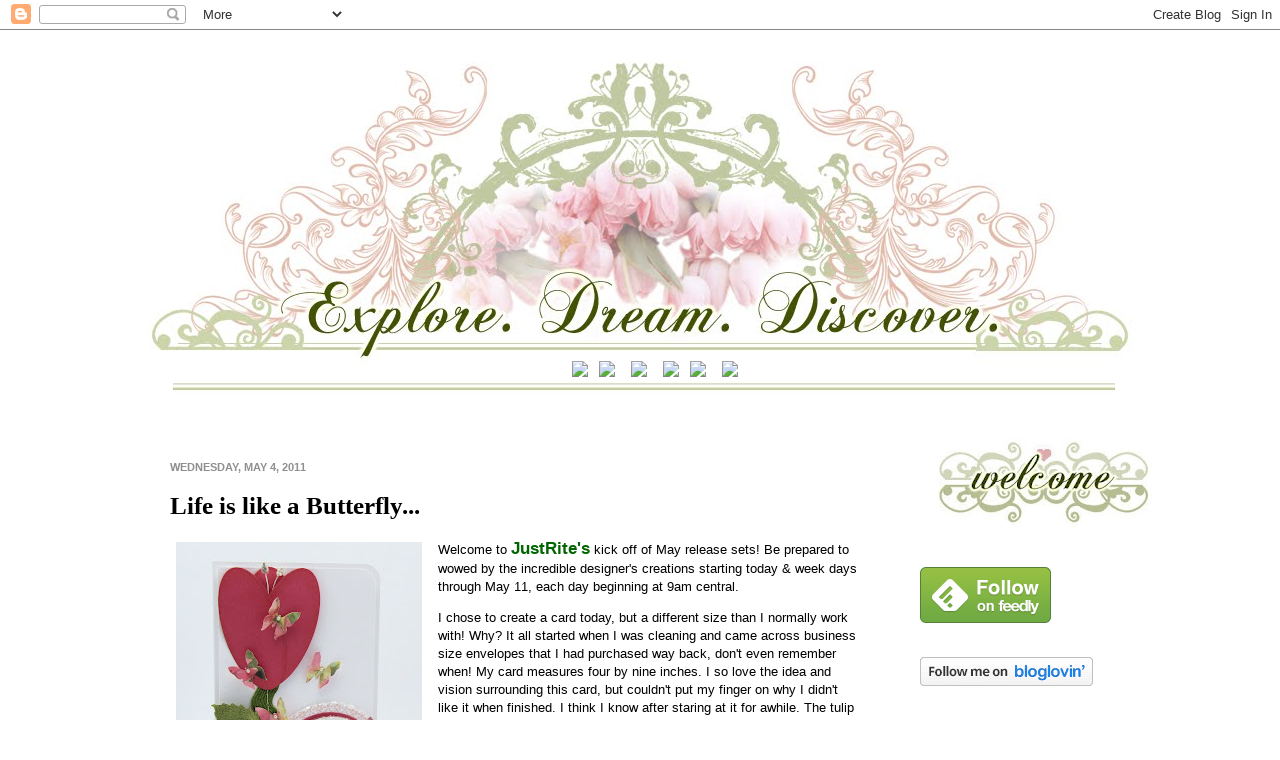

--- FILE ---
content_type: text/html; charset=UTF-8
request_url: https://barbschram.blogspot.com/2011/05/life-is-like-butterfly.html?showComment=1304588184042
body_size: 21300
content:
<!DOCTYPE html>
<html class='v2' dir='ltr' xmlns='http://www.w3.org/1999/xhtml' xmlns:b='http://www.google.com/2005/gml/b' xmlns:data='http://www.google.com/2005/gml/data' xmlns:expr='http://www.google.com/2005/gml/expr'>
<head>
<link href='https://www.blogger.com/static/v1/widgets/335934321-css_bundle_v2.css' rel='stylesheet' type='text/css'/>
<meta content='IE=EmulateIE7' http-equiv='X-UA-Compatible'/>
<meta content='width=1100' name='viewport'/>
<meta content='text/html; charset=UTF-8' http-equiv='Content-Type'/>
<meta content='blogger' name='generator'/>
<link href='https://barbschram.blogspot.com/favicon.ico' rel='icon' type='image/x-icon'/>
<link href='http://barbschram.blogspot.com/2011/05/life-is-like-butterfly.html' rel='canonical'/>
<link rel="alternate" type="application/atom+xml" title="Explore.  Dream.  Discover. - Atom" href="https://barbschram.blogspot.com/feeds/posts/default" />
<link rel="alternate" type="application/rss+xml" title="Explore.  Dream.  Discover. - RSS" href="https://barbschram.blogspot.com/feeds/posts/default?alt=rss" />
<link rel="service.post" type="application/atom+xml" title="Explore.  Dream.  Discover. - Atom" href="https://www.blogger.com/feeds/4892872708060963694/posts/default" />

<link rel="alternate" type="application/atom+xml" title="Explore.  Dream.  Discover. - Atom" href="https://barbschram.blogspot.com/feeds/3608578141837091024/comments/default" />
<!--Can't find substitution for tag [blog.ieCssRetrofitLinks]-->
<link href='https://blogger.googleusercontent.com/img/b/R29vZ2xl/AVvXsEiLxRA_2BYtl6UkKc7p3GT-yI3ad40F0iFyUYZtBa6FS7iHnC70U4oMyIUeq-Uxe0ZOZyWGJaqm17qClG-pIZ9IyfJH7ZKkDwFAq_EdoFt6sUt8nc4cpxw1jtsPKmKRaN97iD9D-qgQP8U/s400/Butterflies+Tulip+Card+JR2011+019+%25282%2529.jpg' rel='image_src'/>
<meta content='http://barbschram.blogspot.com/2011/05/life-is-like-butterfly.html' property='og:url'/>
<meta content='Life is like a Butterfly...' property='og:title'/>
<meta content='Welcome to JustRite&#39;s  kick off of May release sets! Be prepared to wowed by the incredible designer&#39;s creations starting today &amp; week days ...' property='og:description'/>
<meta content='https://blogger.googleusercontent.com/img/b/R29vZ2xl/AVvXsEiLxRA_2BYtl6UkKc7p3GT-yI3ad40F0iFyUYZtBa6FS7iHnC70U4oMyIUeq-Uxe0ZOZyWGJaqm17qClG-pIZ9IyfJH7ZKkDwFAq_EdoFt6sUt8nc4cpxw1jtsPKmKRaN97iD9D-qgQP8U/w1200-h630-p-k-no-nu/Butterflies+Tulip+Card+JR2011+019+%25282%2529.jpg' property='og:image'/>
<title>Explore.  Dream.  Discover.: Life is like a Butterfly...</title>
<meta content='' name='description'/>
<style id='page-skin-1' type='text/css'><!--
/*
-----------------------------------------------
Blogger Template Style
Name:     Simple
Designer: Josh Peterson
URL:      www.noaesthetic.com
----------------------------------------------- */
/* Variable definitions
====================
<Variable name="keycolor" description="Main Color" type="color" default="#66bbdd"/>
<Group description="Page Text" selector="body">
<Variable name="body.font" description="Font" type="font"
default="normal normal 12px Arial, Tahoma, Helvetica, FreeSans, sans-serif"/>
<Variable name="body.text.color" description="Text Color" type="color" default="#222222"/>
</Group>
<Group description="Backgrounds" selector=".body-fauxcolumns-outer">
<Variable name="body.background.color" description="Outer Background" type="color" default="#66bbdd"/>
<Variable name="content.background.color" description="Main Background" type="color" default="#ffffff"/>
<Variable name="header.background.color" description="Header Background" type="color" default="transparent"/>
</Group>
<Group description="Links" selector=".main-outer">
<Variable name="link.color" description="Link Color" type="color" default="#2288bb"/>
<Variable name="link.visited.color" description="Visited Color" type="color" default="#888888"/>
<Variable name="link.hover.color" description="Hover Color" type="color" default="#33aaff"/>
</Group>
<Group description="Blog Title" selector=".header h1">
<Variable name="header.font" description="Font" type="font"
default="normal normal 60px Arial, Tahoma, Helvetica, FreeSans, sans-serif"/>
<Variable name="header.text.color" description="Title Color" type="color" default="#3399bb" />
</Group>
<Group description="Blog Description" selector=".header .description">
<Variable name="description.text.color" description="Description Color" type="color"
default="#777777" />
</Group>
<Group description="Tabs Text" selector=".tabs-inner .widget li a">
<Variable name="tabs.font" description="Font" type="font"
default="normal normal 14px Arial, Tahoma, Helvetica, FreeSans, sans-serif"/>
<Variable name="tabs.text.color" description="Text Color" type="color" default="#999999"/>
<Variable name="tabs.selected.text.color" description="Selected Color" type="color" default="#000000"/>
</Group>
<Group description="Tabs Background" selector=".tabs-outer .PageList">
<Variable name="tabs.background.color" description="Background Color" type="color" default="#ffffff"/>
<Variable name="tabs.selected.background.color" description="Selected Color" type="color" default="#eeeeee"/>
</Group>
<Group description="Post Title" selector="h3.post-title, .comments h4">
<Variable name="post.title.font" description="Font" type="font"
default="normal normal 22px Arial, Tahoma, Helvetica, FreeSans, sans-serif"/>
</Group>
<Group description="Date Header" selector=".date-header">
<Variable name="date.header.color" description="Text Color" type="color"
default="#000000"/>
<Variable name="date.header.background.color" description="Background Color" type="color"
default="transparent"/>
</Group>
<Group description="Post Footer" selector=".post-footer">
<Variable name="post.footer.text.color" description="Text Color" type="color" default="#666666"/>
<Variable name="post.footer.background.color" description="Background Color" type="color"
default="#f9f9f9"/>
<Variable name="post.footer.border.color" description="Shadow Color" type="color" default="#eeeeee"/>
</Group>
<Group description="Gadgets" selector="h2">
<Variable name="widget.title.font" description="Title Font" type="font"
default="normal bold 11px Arial, Tahoma, Helvetica, FreeSans, sans-serif"/>
<Variable name="widget.title.text.color" description="Title Color" type="color" default="#000000"/>
<Variable name="widget.alternate.text.color" description="Alternate Color" type="color" default="#999999"/>
</Group>
<Group description="Images" selector=".main-inner">
<Variable name="image.background.color" description="Background Color" type="color" default="#ffffff"/>
<Variable name="image.border.color" description="Border Color" type="color" default="#eeeeee"/>
<Variable name="image.text.color" description="Caption Text Color" type="color" default="#000000"/>
</Group>
<Group description="Accents" selector=".content-inner">
<Variable name="body.rule.color" description="Separator Line Color" type="color" default="#eeeeee"/>
<Variable name="tabs.border.color" description="Tabs Border Color" type="color" default="#ffffff"/>
</Group>
<Variable name="body.background" description="Body Background" type="background"
color="#ffffff" default="$(color) none repeat scroll top left"/>
<Variable name="body.background.override" description="Body Background Override" type="string" default=""/>
<Variable name="body.background.gradient.cap" description="Body Gradient Cap" type="url"
default="url(http://www.blogblog.com/1kt/simple/gradients_light.png)"/>
<Variable name="body.background.gradient.tile" description="Body Gradient Tile" type="url"
default="url(http://www.blogblog.com/1kt/simple/body_gradient_tile_light.png)"/>
<Variable name="content.background.color.selector" description="Content Background Color Selector" type="string" default=".content-inner"/>
<Variable name="content.padding" description="Content Padding" type="length" default="10px"/>
<Variable name="content.padding.horizontal" description="Content Horizontal Padding" type="length" default="10px"/>
<Variable name="content.shadow.spread" description="Content Shadow Spread" type="length" default="40px"/>
<Variable name="content.shadow.spread.webkit" description="Content Shadow Spread (WebKit)" type="length" default="5px"/>
<Variable name="content.shadow.spread.ie" description="Content Shadow Spread (IE)" type="length" default="10px"/>
<Variable name="main.border.width" description="Main Border Width" type="length" default="0"/>
<Variable name="header.background.gradient" description="Header Gradient" type="url" default="none"/>
<Variable name="header.shadow.offset.left" description="Header Shadow Offset Left" type="length" default="-1px"/>
<Variable name="header.shadow.offset.top" description="Header Shadow Offset Top" type="length" default="-1px"/>
<Variable name="header.shadow.spread" description="Header Shadow Spread" type="length" default="1px"/>
<Variable name="header.padding" description="Header Padding" type="length" default="30px"/>
<Variable name="header.border.size" description="Header Border Size" type="length" default="1px"/>
<Variable name="header.bottom.border.size" description="Header Bottom Border Size" type="length" default="1px"/>
<Variable name="header.border.horizontalsize" description="Header Horizontal Border Size" type="length" default="0"/>
<Variable name="description.text.size" description="Description Text Size" type="string" default="140%"/>
<Variable name="tabs.margin.top" description="Tabs Margin Top" type="length" default="0" />
<Variable name="tabs.margin.side" description="Tabs Side Margin" type="length" default="30px" />
<Variable name="tabs.background.gradient" description="Tabs Background Gradient" type="url"
default="url(http://www.blogblog.com/1kt/simple/gradients_light.png)"/>
<Variable name="tabs.border.width" description="Tabs Border Width" type="length" default="1px"/>
<Variable name="tabs.bevel.border.width" description="Tabs Bevel Border Width" type="length" default="1px"/>
<Variable name="date.header.padding" description="Date Header Padding" type="string" default="inherit"/>
<Variable name="date.header.letterspacing" description="Date Header Letter Spacing" type="string" default="inherit"/>
<Variable name="date.header.margin" description="Date Header Margin" type="string" default="inherit"/>
<Variable name="post.margin.bottom" description="Post Bottom Margin" type="length" default="25px"/>
<Variable name="image.border.small.size" description="Image Border Small Size" type="length" default="2px"/>
<Variable name="image.border.large.size" description="Image Border Large Size" type="length" default="5px"/>
<Variable name="page.width.selector" description="Page Width Selector" type="string" default=".region-inner"/>
<Variable name="page.width" description="Page Width" type="string" default="auto"/>
<Variable name="main.section.margin" description="Main Section Margin" type="length" default="15px"/>
<Variable name="main.padding" description="Main Padding" type="length" default="15px"/>
<Variable name="main.padding.top" description="Main Padding Top" type="length" default="30px"/>
<Variable name="main.padding.bottom" description="Main Padding Bottom" type="length" default="30px"/>
<Variable name="paging.background"
color="#ffffff"
description="Background of blog paging area" type="background"
default="transparent none no-repeat scroll top center"/>
<Variable name="footer.bevel" description="Bevel border length of footer" type="length" default="0"/>
<Variable name="mobile.background.overlay" description="Mobile Background Overlay" type="string"
default="transparent none repeat scroll top left"/>
<Variable name="mobile.background.size" description="Mobile Background Size" type="string" default="auto"/>
<Variable name="mobile.button.color" description="Mobile Button Color" type="color" default="#ffffff" />
<Variable name="startSide" description="Side where text starts in blog language" type="automatic" default="left"/>
<Variable name="endSide" description="Side where text ends in blog language" type="automatic" default="right"/>
*/
/* Content
----------------------------------------------- */
body {
font: normal normal 12px Arial, Tahoma, Helvetica, FreeSans, sans-serif;
color: #000000;
background: #ffffff none repeat scroll top left;
padding: 0 40px 40px 40px;
}
html body .region-inner {
min-width: 0;
max-width: 100%;
width: auto;
}
a:link {
text-decoration:none;
color: #426012;
}
a:visited {
text-decoration:none;
color: #000000;
}
a:hover {
text-decoration:underline;
color: #ea9999;
}
.body-fauxcolumn-outer .fauxcolumn-inner {
background: transparent url(//www.blogblog.com/1kt/simple/body_gradient_tile_light.png) repeat scroll top left;
_background-image: none;
}
.body-fauxcolumn-outer .cap-top {
position: absolute;
z-index: 1;
height: 400px;
width: 100%;
background: #ffffff none repeat scroll top left;
}
.body-fauxcolumn-outer .cap-top .cap-left {
width: 100%;
background: transparent url(//www.blogblog.com/1kt/simple/gradients_light.png) repeat-x scroll top left;
_background-image: none;
}
.content-inner {
padding: 10px 10px;
}
.content-inner {
background-color: #ffffff;
}
/* Header
----------------------------------------------- */
.header-outer {
background: #ffffff none repeat-x scroll 0 -400px;
_background-image: none;
}
.Header h1 {
font: normal normal 60px Arial, Tahoma, Helvetica, FreeSans, sans-serif;
color: transparent;
text-shadow: -1px -1px 1px rgba(0, 0, 0, .2);
}
.Header h1 a {
color: transparent;
}
#newnavbar ul li{
font-size: 180%;
font-family: verdana;
display:inline;
padding: 5px;
margin: 5px;
margin-right: -10px;
}
#newnavbar li a{
color:##ffafa3;
}
#newnavbar li a:visited {
color: ##ffafa3;
}
#newnavbar li a:hover {
background: ##ffafa3;
}
.Header .description {
font-size: 140%;
color: #656565;
}
.header-inner .Header .titlewrapper {
padding: 22px 30px;
}
.header-inner .Header .descriptionwrapper {
padding: 0 30px;
}
/* Tabs
----------------------------------------------- */
.tabs-inner .section:first-child {
border-top: 1px solid #ffffff;
}
.tabs-inner .section:first-child ul {
margin-top: -1px;
border-top: 1px solid #ffffff;
border-left: 0 solid #ffffff;
border-right: 0 solid #ffffff;
}
.tabs-inner .widget ul {
background: #ffffff url(//www.blogblog.com/1kt/simple/gradients_light.png) repeat-x scroll 0 -800px;
_background-image: none;
border-bottom: 1px solid #ffffff;
margin-top: 0;
margin-left: -30px;
margin-right: -30px;
}
.tabs-inner .widget li a {
display: inline-block;
padding: 10px 6px 8px 15px;
font: normal normal 14px Arial, Tahoma, Helvetica, FreeSans, sans-serif;
color: #8f8f8f;
border-left: 1px solid #ffffff;
border-right: 1px solid #ffffff;
}
.tabs-inner .widget li:first-child a {
border-left: none;
}
.tabs-inner .widget li.selected a, .tabs-inner .widget li a:hover {
color: #000000;
background-color: #eaeaea;
text-decoration: none;
}
/* Columns
----------------------------------------------- */
.main-outer {
border-top: 0 solid #ffffff;
}
.fauxcolumn-left-outer .fauxcolumn-inner {
border-right: 1px solid #ffffff;
}
.fauxcolumn-right-outer .fauxcolumn-inner {
border-left: 1px solid #ffffff;
}
/* Headings
----------------------------------------------- */
h2 {
margin: 0 0 1em 0;
font: normal bold 11px Arial, Tahoma, Helvetica, FreeSans, sans-serif;
color: #000000;
text-transform: uppercase;
}
/* Widgets
----------------------------------------------- */
.widget .zippy {
color: #8f8f8f;
text-shadow: 2px 2px 1px rgba(0, 0, 0, .1);
}
.widget .popular-posts ul {
list-style: none;
}
/* Posts
----------------------------------------------- */
.date-header span {
background-color: transparent;
color: #8f8f8f;
padding: inherit;
letter-spacing: inherit;
margin: inherit;
}
.main-inner {
padding-top: 30px;
padding-bottom: 30px;
}
.main-inner .column-center-inner {
padding: 0 15px;
}
.main-inner .column-center-inner .section {
margin: 0 15px;
}
.post {
margin: 0 0 25px 0;
}
h3.post-title, .comments h4 {
font: normal bold 25px Georgia, Utopia, 'Palatino Linotype', Palatino, serif;
margin: .75em 0 0;
}
.post-body {
font-size: 110%;
line-height: 1.4;
position: relative;
}
.post-body img, .post-body .tr-caption-container, .Profile img, .Image img,
.BlogList .item-thumbnail img {
padding: 2px;
background: #ffffff;
border: 1px solid transparent;
}
.post-body img, .post-body .tr-caption-container {
padding: 5px;
}
.post-body .tr-caption-container {
color: #000000;
}
.post-body .tr-caption-container img {
padding: 0;
background: transparent;
border: none;
-moz-box-shadow: 0 0 0 rgba(0, 0, 0, .1);
-webkit-box-shadow: 0 0 0 rgba(0, 0, 0, .1);
box-shadow: 0 0 0 rgba(0, 0, 0, .1);
}
.post-header {
margin: 0 0 1.5em;
line-height: 1.6;
font-size: 90%;
}
.post-footer {
margin: 20px -2px 0;
padding: 5px 10px;
color: #4a4a4a;
background-color: #f5f5f5;
border-bottom: 1px solid #eaeaea;
line-height: 1.6;
font-size: 90%;
}
#comments .comment-author {
padding-top: 1.5em;
border-top: 1px solid #ffffff;
background-position: 0 1.5em;
}
#comments .comment-author:first-child {
padding-top: 0;
border-top: none;
}
.avatar-image-container {
margin: .2em 0 0;
}
#comments .avatar-image-container img {
border: 1px solid transparent;
}
/* Comments
----------------------------------------------- */
.comments .comments-content .icon.blog-author {
background-repeat: no-repeat;
background-image: url([data-uri]);
}
.comments .comments-content .loadmore a {
border-top: 1px solid #8f8f8f;
border-bottom: 1px solid #8f8f8f;
}
.comments .comment-thread.inline-thread {
background-color: #f5f5f5;
}
.comments .continue {
border-top: 2px solid #8f8f8f;
}
/* Accents
---------------------------------------------- */
.section-columns td.columns-cell {
border-left: 1px solid #ffffff;
}
.blog-pager {
background: transparent none no-repeat scroll top center;
}
.blog-pager-older-link, .home-link,
.blog-pager-newer-link {
background-color: #ffffff;
padding: 5px;
}
.footer-outer {
border-top: 0 dashed #bbbbbb;
}
/* Mobile
----------------------------------------------- */
body.mobile  {
background-size: auto;
}
.mobile .body-fauxcolumn-outer {
background: transparent none repeat scroll top left;
}
.mobile .body-fauxcolumn-outer .cap-top {
background-size: 100% auto;
}
.mobile .content-outer {
-webkit-box-shadow: 0 0 3px rgba(0, 0, 0, .15);
box-shadow: 0 0 3px rgba(0, 0, 0, .15);
padding: 0 40px;
}
body.mobile .AdSense {
margin: 0 -40px;
}
.mobile .tabs-inner .widget ul {
margin-left: 0;
margin-right: 0;
}
.mobile .post {
margin: 0;
}
.mobile .main-inner .column-center-inner .section {
margin: 0;
}
.mobile .date-header span {
padding: 0.1em 10px;
margin: 0 -10px;
}
.mobile h3.post-title {
margin: 0;
}
.mobile .blog-pager {
background: transparent none no-repeat scroll top center;
}
.mobile .footer-outer {
border-top: none;
}
.mobile .main-inner, .mobile .footer-inner {
background-color: #ffffff;
}
.mobile-index-contents {
color: #000000;
}
.mobile-link-button {
background-color: #426012;
}
.mobile-link-button a:link, .mobile-link-button a:visited {
color: #ffffff;
}
.mobile .tabs-inner .section:first-child {
border-top: none;
}
.mobile .tabs-inner .PageList .widget-content {
background-color: #eaeaea;
color: #000000;
border-top: 1px solid #ffffff;
border-bottom: 1px solid #ffffff;
}
.mobile .tabs-inner .PageList .widget-content .pagelist-arrow {
border-left: 1px solid #ffffff;
}
.sidebar h2 {display: none;
}#nav li a {
color: #cccccc;
display: block;
font-size: 18px;
font-weight: bold; font-style: italic;
margin: 0;
padding: 7px 15px 8px 15px;
text-decoration: none;
position: relative;
}#header-inner{
margin-top: -10px;
margin-bottom: -36px;
}
#Image3{
margin-top: -36px
}
--></style>
<style>
#Label1{
display:none;
}
</style>
<style id='template-skin-1' type='text/css'><!--
body {
min-width: 1020px;
}
.content-outer, .content-fauxcolumn-outer, .region-inner {
min-width: 1020px;
max-width: 1020px;
_width: 1020px;
}
.main-inner .columns {
padding-left: 0px;
padding-right: 250px;
}
.main-inner .fauxcolumn-center-outer {
left: 0px;
right: 250px;
/* IE6 does not respect left and right together */
_width: expression(this.parentNode.offsetWidth -
parseInt("0px") -
parseInt("250px") + 'px');
}
.main-inner .fauxcolumn-left-outer {
width: 0px;
}
.main-inner .fauxcolumn-right-outer {
width: 250px;
}
.main-inner .column-left-outer {
width: 0px;
right: 100%;
margin-left: -0px;
}
.main-inner .column-right-outer {
width: 250px;
margin-right: -250px;
}
#layout {
min-width: 0;
}
#layout .content-outer {
min-width: 0;
width: 800px;
}
#layout .region-inner {
min-width: 0;
width: auto;
}
--></style>
<link href='https://www.blogger.com/dyn-css/authorization.css?targetBlogID=4892872708060963694&amp;zx=b5c0c5de-7930-46a4-8c34-bf9cc60b54cc' media='none' onload='if(media!=&#39;all&#39;)media=&#39;all&#39;' rel='stylesheet'/><noscript><link href='https://www.blogger.com/dyn-css/authorization.css?targetBlogID=4892872708060963694&amp;zx=b5c0c5de-7930-46a4-8c34-bf9cc60b54cc' rel='stylesheet'/></noscript>
<meta name='google-adsense-platform-account' content='ca-host-pub-1556223355139109'/>
<meta name='google-adsense-platform-domain' content='blogspot.com'/>

</head>
<body class='loading'>
<div class='navbar section' id='navbar'><div class='widget Navbar' data-version='1' id='Navbar1'><script type="text/javascript">
    function setAttributeOnload(object, attribute, val) {
      if(window.addEventListener) {
        window.addEventListener('load',
          function(){ object[attribute] = val; }, false);
      } else {
        window.attachEvent('onload', function(){ object[attribute] = val; });
      }
    }
  </script>
<div id="navbar-iframe-container"></div>
<script type="text/javascript" src="https://apis.google.com/js/platform.js"></script>
<script type="text/javascript">
      gapi.load("gapi.iframes:gapi.iframes.style.bubble", function() {
        if (gapi.iframes && gapi.iframes.getContext) {
          gapi.iframes.getContext().openChild({
              url: 'https://www.blogger.com/navbar/4892872708060963694?po\x3d3608578141837091024\x26origin\x3dhttps://barbschram.blogspot.com',
              where: document.getElementById("navbar-iframe-container"),
              id: "navbar-iframe"
          });
        }
      });
    </script><script type="text/javascript">
(function() {
var script = document.createElement('script');
script.type = 'text/javascript';
script.src = '//pagead2.googlesyndication.com/pagead/js/google_top_exp.js';
var head = document.getElementsByTagName('head')[0];
if (head) {
head.appendChild(script);
}})();
</script>
</div></div>
<div class='body-fauxcolumns'>
<div class='fauxcolumn-outer body-fauxcolumn-outer'>
<div class='cap-top'>
<div class='cap-left'></div>
<div class='cap-right'></div>
</div>
<div class='fauxborder-left'>
<div class='fauxborder-right'></div>
<div class='fauxcolumn-inner'>
</div>
</div>
<div class='cap-bottom'>
<div class='cap-left'></div>
<div class='cap-right'></div>
</div>
</div>
</div>
<div class='content'>
<div class='content-fauxcolumns'>
<div class='fauxcolumn-outer content-fauxcolumn-outer'>
<div class='cap-top'>
<div class='cap-left'></div>
<div class='cap-right'></div>
</div>
<div class='fauxborder-left'>
<div class='fauxborder-right'></div>
<div class='fauxcolumn-inner'>
</div>
</div>
<div class='cap-bottom'>
<div class='cap-left'></div>
<div class='cap-right'></div>
</div>
</div>
</div>
<div class='content-outer'>
<div class='content-cap-top cap-top'>
<div class='cap-left'></div>
<div class='cap-right'></div>
</div>
<div class='fauxborder-left content-fauxborder-left'>
<div class='fauxborder-right content-fauxborder-right'></div>
<div class='content-inner'>
<header>
<div class='header-outer'>
<div class='header-cap-top cap-top'>
<div class='cap-left'></div>
<div class='cap-right'></div>
</div>
<div class='fauxborder-left header-fauxborder-left'>
<div class='fauxborder-right header-fauxborder-right'></div>
<div class='region-inner header-inner'>
<div class='header section' id='header'><div class='widget Header' data-version='1' id='Header1'>
<div id='header-inner'>
<a href='https://barbschram.blogspot.com/' style='display: block'>
<img alt='Explore.  Dream.  Discover.' height='334px; ' id='Header1_headerimg' src='https://blogger.googleusercontent.com/img/b/R29vZ2xl/AVvXsEjZY-vNKLRnFLUl7Ykdvp9Qx715CGrwM_w9WyqXfNoKsABJ9mzsBZxkuj0nO8kVhK0sFFeA8Sl335FSFtgUt-0l_OVsqU-J65g3iEmmgYNgkum_uXomwgg1WpjMTHay46fbrC25VPyG6ZQ/s1180/EDD_draft12darkened.jpg' style='display: block' width='1000px; '/>
</a>
</div>
</div><div class='widget HTML' data-version='1' id='HTML1'>
<div class='widget-content'>
<center><div id="newnavbar"><ul><li><a href="http://barbschram.blogspot.com/"><img src="https://lh3.googleusercontent.com/blogger_img_proxy/AEn0k_v7DbF4-qGoE4F1N-TJiw4bPfjm21aqKUzpRVViC1tdIhtrooE7KBRLpWNHuiE5LHfIKALhkPY3vNmZ1wXsPFpPfk_mkw=s0-d" onmouseover="this.src=&#39;http://i39.tinypic.com/1zyda3r.jpg&#39;" onmouseout="this.src=&#39;http://i43.tinypic.com/nh0zmw.jpg&#39;"></a>
</li><li><a href="http://barbschram.blogspot.com/p/about-me.html"><img src="https://lh3.googleusercontent.com/blogger_img_proxy/AEn0k_sJGRRQvWYt-9X-cBT5dSc-e_bO-GMWAzXQ82NHDG0RV1Z2MDIebuVLVLyyTJq_r9SmIuH1Uzk8Krx6C54n32lg8MuUyw=s0-d" onmouseover="this.src=&#39;http://i39.tinypic.com/fuqel0.jpg&#39;" onmouseout="this.src=&#39;http://i41.tinypic.com/2rcucza.jpg&#39;"></a>
<li><li><a href="http://barbschram.blogspot.com/p/fine-print.html"><img src="https://lh3.googleusercontent.com/blogger_img_proxy/AEn0k_sGZKcKNCp5DUsspgaNk5Y0gUBBlUSn96PJSFEbzLV7KS0uA3tPgV9pqXMl_zHKzNfls-io5M1dvw4iVC66o0MmvbHpK6I=s0-d" onmouseover="this.src=&#39;http://i44.tinypic.com/8wa1rl.jpg&#39;" onmouseout="this.src=&#39;http://i41.tinypic.com/1z3v0va.jpg&#39;"></a>
<li><li><a href="http://barbschram.blogspot.com/p/subscribe_9447.html"><img src="https://lh3.googleusercontent.com/blogger_img_proxy/AEn0k_tuvj-0mmmwPsiP5UPY2osrFjJF1IcXkOpAQxt7-AOKQ2_QpwfToEmP3iTtL3slnj4hqjg6Lkw8imxWm3xfzf95H5WEofg=s0-d" onmouseover="this.src=&#39;http://i42.tinypic.com/29d6yat.jpg&#39;" onmouseout="this.src=&#39;http://i44.tinypic.com/2j2t0nn.jpg&#39;"></a>
</li><li><a href="http://barbschram.blogspot.com/p/archives.html"><img src="https://lh3.googleusercontent.com/blogger_img_proxy/AEn0k_vdafPfbftvUR-vh_hTLkmdrQOrYnPmc1XTNcysj2lDo0YZZ_xtAYuE62rwFPf8vFsTGNNEKgRvcUqgTHvLAcCZvoIRhA=s0-d" onmouseover="this.src=&#39;http://i42.tinypic.com/14vhwz.jpg&#39;" onmouseout="this.src=&#39;http://i39.tinypic.com/wakobk.jpg&#39;"></a>
<li><li><a href="http://barbschram.blogspot.com/p/labels.html"><img src="https://lh3.googleusercontent.com/blogger_img_proxy/AEn0k_ulERwUVU2uJRGUKUPEXj4RxyMWlx-ikK8YqyVtWlUY59sONDiF_T6O8astVl02UkH58staep41rjfZeTiA-IfL-5AR1A=s0-d" onmouseover="this.src=&#39;http://i44.tinypic.com/w0b9s.jpg&#39;" onmouseout="this.src=&#39;http://i41.tinypic.com/24bri87.jpg&#39;"></a>
</li></li></li></li></li></li></li></ul></div></center>
</div>
<div class='clear'></div>
</div><div class='widget Image' data-version='1' id='Image3'>
<div class='widget-content'>
<img alt='' height='13' id='Image3_img' src='https://blogger.googleusercontent.com/img/b/R29vZ2xl/AVvXsEhPwNWZpaxtmovK1Nk4t88HJ0POUI2cqatxXbb9UEyWSjKCnYmz-gnNaJTFw9H9JhU72U2_ZT897b9VWG3y_zDLpApAf9oeBmawN8lzzUN4utK2CAot7cm6QHf3GJZIusF_OHGgb8CLPUo/s1600/bottomborder.jpg' width='942'/>
<br/>
</div>
<div class='clear'></div>
</div></div>
</div>
</div>
<div class='header-cap-bottom cap-bottom'>
<div class='cap-left'></div>
<div class='cap-right'></div>
</div>
</div>
</header>
<div class='tabs-outer'>
<div class='tabs-cap-top cap-top'>
<div class='cap-left'></div>
<div class='cap-right'></div>
</div>
<div class='fauxborder-left tabs-fauxborder-left'>
<div class='fauxborder-right tabs-fauxborder-right'></div>
<div class='region-inner tabs-inner'>
<div class='tabs no-items section' id='crosscol'></div>
<div class='tabs no-items section' id='crosscol-overflow'></div>
</div>
</div>
<div class='tabs-cap-bottom cap-bottom'>
<div class='cap-left'></div>
<div class='cap-right'></div>
</div>
</div>
<div class='main-outer'>
<div class='main-cap-top cap-top'>
<div class='cap-left'></div>
<div class='cap-right'></div>
</div>
<div class='fauxborder-left main-fauxborder-left'>
<div class='fauxborder-right main-fauxborder-right'></div>
<div class='region-inner main-inner'>
<div class='columns fauxcolumns'>
<div class='fauxcolumn-outer fauxcolumn-center-outer'>
<div class='cap-top'>
<div class='cap-left'></div>
<div class='cap-right'></div>
</div>
<div class='fauxborder-left'>
<div class='fauxborder-right'></div>
<div class='fauxcolumn-inner'>
</div>
</div>
<div class='cap-bottom'>
<div class='cap-left'></div>
<div class='cap-right'></div>
</div>
</div>
<div class='fauxcolumn-outer fauxcolumn-left-outer'>
<div class='cap-top'>
<div class='cap-left'></div>
<div class='cap-right'></div>
</div>
<div class='fauxborder-left'>
<div class='fauxborder-right'></div>
<div class='fauxcolumn-inner'>
</div>
</div>
<div class='cap-bottom'>
<div class='cap-left'></div>
<div class='cap-right'></div>
</div>
</div>
<div class='fauxcolumn-outer fauxcolumn-right-outer'>
<div class='cap-top'>
<div class='cap-left'></div>
<div class='cap-right'></div>
</div>
<div class='fauxborder-left'>
<div class='fauxborder-right'></div>
<div class='fauxcolumn-inner'>
</div>
</div>
<div class='cap-bottom'>
<div class='cap-left'></div>
<div class='cap-right'></div>
</div>
</div>
<!-- corrects IE6 width calculation -->
<div class='columns-inner'>
<div class='column-center-outer'>
<div class='column-center-inner'>
<div class='main section' id='main'><div class='widget Label' data-version='1' id='Label2'>
</div><div class='widget Blog' data-version='1' id='Blog1'>
<div class='blog-posts hfeed'>

          <div class="date-outer">
        
<h2 class='date-header'><span>Wednesday, May 4, 2011</span></h2>

          <div class="date-posts">
        
<div class='post-outer'>
<div class='post hentry'>
<a name='3608578141837091024'></a>
<h3 class='post-title entry-title'>
Life is like a Butterfly...
</h3>
<div class='post-header'>
<div class='post-header-line-1'></div>
</div>
<div class='post-body entry-content' id='post-body-3608578141837091024'>
<a href="https://blogger.googleusercontent.com/img/b/R29vZ2xl/AVvXsEiLxRA_2BYtl6UkKc7p3GT-yI3ad40F0iFyUYZtBa6FS7iHnC70U4oMyIUeq-Uxe0ZOZyWGJaqm17qClG-pIZ9IyfJH7ZKkDwFAq_EdoFt6sUt8nc4cpxw1jtsPKmKRaN97iD9D-qgQP8U/s1600/Butterflies+Tulip+Card+JR2011+019+%25282%2529.jpg"><img alt="" border="0" id="BLOGGER_PHOTO_ID_5602710023924889842" src="https://blogger.googleusercontent.com/img/b/R29vZ2xl/AVvXsEiLxRA_2BYtl6UkKc7p3GT-yI3ad40F0iFyUYZtBa6FS7iHnC70U4oMyIUeq-Uxe0ZOZyWGJaqm17qClG-pIZ9IyfJH7ZKkDwFAq_EdoFt6sUt8nc4cpxw1jtsPKmKRaN97iD9D-qgQP8U/s400/Butterflies+Tulip+Card+JR2011+019+%25282%2529.jpg" style="MARGIN: 0px 10px 10px 0px; WIDTH: 246px; FLOAT: left; HEIGHT: 400px; CURSOR: hand" /></a>Welcome to <a href="http://justritestampers.typepad.com/"><strong><span style="font-size:130%;color:#006600;"><span id="SPELLING_ERROR_0" class="blsp-spelling-error">JustRite's</span></span></strong></a> kick off of May release sets! Be prepared to wowed by the incredible designer's creations starting today &amp; week days through May 11, each day beginning at 9am central.


<p>I chose to create a card today, but a different size than I normally work with! Why? It all started when I was cleaning and came across business size envelopes that I had purchased way back, don't even remember when! My card measures four by nine inches. I so love the idea and vision surrounding this card, but couldn't put my finger on why I didn't like it when finished. I think I know after staring at it for awhile. The tulip stem is too narrow and throws the balance way off. But of course I had it all <span id="SPELLING_ERROR_1" class="blsp-spelling-corrected">assembled</span> after the light bulb moment! When I run another piece of <span id="SPELLING_ERROR_2" class="blsp-spelling-error">ricrac</span> to make a wider stem, I think that will help!

</p>
<p><img alt="" border="0" id="BLOGGER_PHOTO_ID_5602705624563304658" src="https://blogger.googleusercontent.com/img/b/R29vZ2xl/AVvXsEitCvibpAlRfplWhjd6XCEZIwyGqwsxePpj_fSG2tr3qcKjwXDbq3cEd3vyLUIw51mGu7VRbV3UXcDXrqyShPx9WI_wMqimObGtcqQE8D5SBz2DFD9_KEtdTOMnWYdtkACTCj0U0kSu6LU/s400/09915-lg.jpg" style="TEXT-ALIGN: center; MARGIN: 0px auto 10px; WIDTH: 400px; DISPLAY: block; HEIGHT: 399px; CURSOR: hand" /> <a href="http://www.justritestampers.com/ProductDetail.aspx?productid=JB-09915"><strong><span style="font-size:130%;color:#006600;">BUTTERFLY GARDEN</span></strong> </a>is our featured <a href="http://justritestampers.typepad.com/"><strong><span style="font-size:130%;color:#990000;"><span id="SPELLING_ERROR_3" class="blsp-spelling-error">JustRite</span></span></strong></a> set today! It is a <span id="SPELLING_ERROR_4" class="blsp-spelling-error">JustRite</span> <span id="SPELLING_ERROR_5" class="blsp-spelling-corrected">Original</span> set containing 4 Designer Centers along with 4 interchangeable Borders. These stamps fits our 3-1/4&#8221; Stamper. Wait till you see all the creations made by our talented designers with this set!

<img alt="" border="0" id="BLOGGER_PHOTO_ID_5602703576836947330" src="https://blogger.googleusercontent.com/img/b/R29vZ2xl/AVvXsEiH3kl9iRdxnp3irL8ZaKVXdd5hH6te6p0emajfXA-hPKU55QIdEXQ5mD3L43Lfh4hWaokjs5pxRak14H7Z4bvgzFb0_FLmz5VyFY72SFCqgvAxtVKeDJHJNfHhrN2Db1RaLcLIhc38PH8/s400/Butterflies+Tulip+Card+JR2011+028+%25282%2529.jpg" style="TEXT-ALIGN: center; MARGIN: 0px auto 10px; WIDTH: 400px; DISPLAY: block; HEIGHT: 228px; CURSOR: hand" />Let's start from the bottom and move on up! These suede leave were simply scrunched and machine stitched as I went across the panel's width. I then trimmed bottom to a straight edge.
<img alt="" border="0" id="BLOGGER_PHOTO_ID_5602703460417418930" src="https://blogger.googleusercontent.com/img/b/R29vZ2xl/AVvXsEgGP0P0uDca8ec0qSsB6hR2PXxLO50eKQ4jGqxG5OiZ2_9REokEpQXAiAADBc2M4Ad7cD-TmMK3_Z98JNh3SmQqfBymc1PTsT15JlUtvodJLT0INZaVZXjLVUcBuzU1jMzAmL_v_VwHLzY/s400/Butterflies+Tulip+Card+JR2011+025+%25282%2529.jpg" style="TEXT-ALIGN: center; MARGIN: 0px auto 10px; WIDTH: 400px; DISPLAY: block; HEIGHT: 317px; CURSOR: hand" /> For the Tulip I cut three #2 dies from my Spellbinders Mega Large Oval set. And the stamens are two head pins dipped in glue and coarse glitter! Found my bead making supplies as well when cleaning! <span id="SPELLING_ERROR_6" class="blsp-spelling-error">LOL</span>! <img alt="" border="0" id="BLOGGER_PHOTO_ID_5602703357970364322" src="https://blogger.googleusercontent.com/img/b/R29vZ2xl/AVvXsEhThzFlPXvFAI-TGdp0YkUwCfQ01VXMmYPI42L1FVPD4SwRP_UXs3jNx9pn0FeDKN8sYwNSKnaRDz6CPfMb8cD2FRzDXD2JRsiOZ3u8ZtEc2HSrLQ59-o7-SPl5I_AtB9WD7IFycBMMXcQ/s400/Butterflies+Tulip+Card+JR2011+033+%25282%2529.jpg" style="TEXT-ALIGN: center; MARGIN: 0px auto 10px; WIDTH: 400px; DISPLAY: block; HEIGHT: 202px; CURSOR: hand" />This is the envelope I was speaking about! I used the same butterfly punch and punched three on the back side of the <span id="SPELLING_ERROR_7" class="blsp-spelling-error">envie</span>! Then I taped a piece of the K&amp;Co Spring Blossoms designer paper inside to have it peek through! I also lightly glued the edges of the butterflies so they would not get caught and rip.
<img alt="" border="0" id="BLOGGER_PHOTO_ID_5602703735468389746" src="https://blogger.googleusercontent.com/img/b/R29vZ2xl/AVvXsEipoIZgQM0HlgzVsffbrCFilld-wLfmxq-3mlIsKqwJuywKRgQEgtuC2yMHhxJaOuionTkebKqiXuyvua3bIXT1iDjZy-5fpyMOlsa4mFvR2DWvNoHa7ZJnhAs2nOxCD6oI2Go7SMCLeiQ/s400/Butterflies+Tulip+Card+JR2011+039+%25282%2529.jpg" style="TEXT-ALIGN: center; MARGIN: 0px auto 10px; WIDTH: 400px; DISPLAY: block; HEIGHT: 386px; CURSOR: hand" /><strong><em>Check out <span id="SPELLING_ERROR_8" class="blsp-spelling-error">JustRite's</span> MAY sale! </em></strong><strong><em>20% off </em></strong><a href="http://www.justritestampers.com/category.aspx?categoryID=198" target="_blank"><strong><em>Nested Frames and Sentiments</em></strong></a><strong><em> and the </em></strong><a href="http://www.justritestampers.com/ProductDetail.aspx?productid=JB-09520" target="_blank"><strong><em>Clear Horizontal Stamper Set</em></strong></a><strong><em>, until May 31.</em></strong>

Thanks so much stopping by today! Hope the sun is shining where you are! Here is the list of oh so talented designers sharing today! </p>
<p><a href="http://justritestampers.typepad.com/" target="_blank"><span style="font-size:130%;color:#990000;"><strong><span id="SPELLING_ERROR_9" class="blsp-spelling-error">JustRite</span> Inspiration Blog</strong></span></a>
<span style="font-size:130%;color:#990000;"></span></p>



<p><span style="font-size:130%;color:#990000;"><a href="http://cupcakescreations.blogspot.com/2011/05/something-exciting-to-share.html"><span style="color:#330000;"><strong>Mona <span id="SPELLING_ERROR_14" class="blsp-spelling-error">Pendleton</span></strong></span></a><strong>***</strong></span><strong>
</strong></p>



<p><a href="http://paperfections.typepad.com/" target="_blank"><strong><span style="font-size:130%;color:#990000;">Sharon Harnist</span></strong></a>
</p>



<p><a href="http://debbiedesigns.typepad.com/muse_and_amuse/" target="_blank"><strong><span style="font-size:130%;color:#990000;">Debbie Olson</span></strong></a>
</p>



<p><a href="http://chelemom.blogspot.com/" target="_blank"><strong><span style="font-size:130%;color:#990000;">Michele Kovack</span></strong></a>
</p>



<p><a href="http://inspiredtostamp.blogspot.com/" target="_blank"><strong><span style="font-size:130%;color:#990000;">Kathy Jones</span></strong></a>
</p>



<p><a href="http://handkraftedbystephanie.blogspot.com/" target="_blank"><strong><span style="font-size:130%;color:#990000;">Stephanie Kraft</span></strong></a>
</p>



<p><a href="http://snippetsofpaper.blogspot.com/" target="_blank"><strong><span style="font-size:130%;color:#990000;">Angela Barkhouse</span></strong></a>
</p>



<p><a href="http://barbschram.blogspot.com/" target="_blank"><strong><span style="font-size:130%;color:#990000;">Barb Schram</span></strong></a>
</p>



<p><strong><span style="font-size:130%;color:#990000;">***<em><span style="color:#000000;">We welcome Mona to the <span id="SPELLING_ERROR_15" class="blsp-spelling-error">JustRite</span> Design Team! She is an extremely talented designer and look forward to her designs using <span id="SPELLING_ERROR_16" class="blsp-spelling-error">JustRite</span> Stamps! Welcome Mona!</span></em></span></strong></p>


<p><strong>STAMPS:</strong> <span style="font-size:78%;">Butterfly Garden (</span><a href="http://www.justritestampers.com/ProductDetail.aspx?productid=JB-09915"><strong><span style="font-size:78%;color:#990000;">JustRite</span></strong></a><span style="font-size:78%;">)
</span><strong>PAPER:</strong> <span style="font-size:78%;">White Cardstock (PapertreyInk), Rose (SU)
</span><strong>INK:</strong> <span style="font-size:78%;">StazOn Black, TimHoltz Tattered Rose Distress
</span><strong>DIES &amp; PUNCHES:</strong> <span style="font-size:78%;">Large Mega Ovals #2 (</span><a href="http://spellbinderspaperarts.com/mega-ovals-lg.html"><strong><span style="font-size:78%;color:#333399;">Spellbinders</span></strong></a><span style="font-size:78%;">), Martha Stewart Butterfly Punch (Michaels)
</span><strong>OTHER:</strong> <span style="font-size:78%;">RicRac, Suede leaves, &amp; Adhesive Pearls (</span><a href="https://stampsimply.com/shop/catalog/index.php"><strong><span style="font-size:78%;color:#006600;">The Stamp Simply RIBBON Store</span></strong></a><span style="font-size:78%;">), Sewing Machine, Martha Stewart Coarse Glitter, Jewelry Head Pins, </span></p>
<div style='clear: both;'></div>
</div>
<div class='post-footer'>
<div class='post-footer-line post-footer-line-1'><span class='post-author vcard'>
Posted by
<span class='fn'>
<a href='https://www.blogger.com/profile/00518269717192786018' rel='author' title='author profile'>
Barbara Schram
</a>
</span>
</span>
<span class='post-timestamp'>
at
<a class='timestamp-link' href='https://barbschram.blogspot.com/2011/05/life-is-like-butterfly.html' rel='bookmark' title='permanent link'><abbr class='published' title='2011-05-04T09:53:00-04:00'>9:53&#8239;AM</abbr></a>
</span>
<span class='post-comment-link'>
</span>
<span class='post-icons'>
<span class='item-control blog-admin pid-683947495'>
<a href='https://www.blogger.com/post-edit.g?blogID=4892872708060963694&postID=3608578141837091024&from=pencil' title='Edit Post'>
<img alt='' class='icon-action' height='18' src='https://resources.blogblog.com/img/icon18_edit_allbkg.gif' width='18'/>
</a>
</span>
</span>
</div>
<div class='post-footer-line post-footer-line-2'><span class='post-labels'>
Labels:
<a href='https://barbschram.blogspot.com/search/label/Just%20Rite' rel='tag'>Just Rite</a>,
<a href='https://barbschram.blogspot.com/search/label/Sewing%2FHand%20Stitching' rel='tag'>Sewing/Hand Stitching</a>,
<a href='https://barbschram.blogspot.com/search/label/Spellbinders' rel='tag'>Spellbinders</a>,
<a href='https://barbschram.blogspot.com/search/label/Spring%2FEaster' rel='tag'>Spring/Easter</a>,
<a href='https://barbschram.blogspot.com/search/label/Stamp%20Simply%20Ribbon%20Store' rel='tag'>Stamp Simply Ribbon Store</a>
</span>
</div>
<div class='post-footer-line post-footer-line-3'><span class='post-location'>
</span>
</div>
</div>
</div>
<div class='comments' id='comments'>
<a name='comments'></a>
<h4>10 comments:</h4>
<div id='Blog1_comments-block-wrapper'>
<dl class='avatar-comment-indent' id='comments-block'>
<dt class='comment-author ' id='c1471537366429062514'>
<a name='c1471537366429062514'></a>
<div class="avatar-image-container avatar-stock"><span dir="ltr"><a href="https://www.blogger.com/profile/11680269059107033765" target="" rel="nofollow" onclick="" class="avatar-hovercard" id="av-1471537366429062514-11680269059107033765"><img src="//www.blogger.com/img/blogger_logo_round_35.png" width="35" height="35" alt="" title="Mona Pendleton">

</a></span></div>
<a href='https://www.blogger.com/profile/11680269059107033765' rel='nofollow'>Mona Pendleton</a>
said...
</dt>
<dd class='comment-body' id='Blog1_cmt-1471537366429062514'>
<p>
Oh my Barb! What a fabulous card! I love how you framed the sentiment and created a beautiful 3D butterfly garden! The suede foliage looks amazing! Thanks so much for the warm welcome ~ so honored to be designing amongst all of you talented ladies :)
</p>
</dd>
<dd class='comment-footer'>
<span class='comment-timestamp'>
<a href='https://barbschram.blogspot.com/2011/05/life-is-like-butterfly.html?showComment=1304521968077#c1471537366429062514' title='comment permalink'>
May 4, 2011 at 11:12&#8239;AM
</a>
<span class='item-control blog-admin pid-607336196'>
<a class='comment-delete' href='https://www.blogger.com/comment/delete/4892872708060963694/1471537366429062514' title='Delete Comment'>
<img src='https://resources.blogblog.com/img/icon_delete13.gif'/>
</a>
</span>
</span>
</dd>
<dt class='comment-author ' id='c8395296228685617243'>
<a name='c8395296228685617243'></a>
<div class="avatar-image-container vcard"><span dir="ltr"><a href="https://www.blogger.com/profile/10231271716147177415" target="" rel="nofollow" onclick="" class="avatar-hovercard" id="av-8395296228685617243-10231271716147177415"><img src="https://resources.blogblog.com/img/blank.gif" width="35" height="35" class="delayLoad" style="display: none;" longdesc="//blogger.googleusercontent.com/img/b/R29vZ2xl/AVvXsEirMmC3wj6BD32W6R6ZeKYSQDNou8vE1eDSpC7chgW5YjMbM4PFfbLhGQjoKhHLRcwGV2wwILXXij9PbHaPetf4CerP2eONJEKgrQE2diMOKfyDoYRvQCL_1Po2nlhrQQ/s45-c/image.jpg" alt="" title="Jerri Jimenez">

<noscript><img src="//blogger.googleusercontent.com/img/b/R29vZ2xl/AVvXsEirMmC3wj6BD32W6R6ZeKYSQDNou8vE1eDSpC7chgW5YjMbM4PFfbLhGQjoKhHLRcwGV2wwILXXij9PbHaPetf4CerP2eONJEKgrQE2diMOKfyDoYRvQCL_1Po2nlhrQQ/s45-c/image.jpg" width="35" height="35" class="photo" alt=""></noscript></a></span></div>
<a href='https://www.blogger.com/profile/10231271716147177415' rel='nofollow'>Jerri Jimenez</a>
said...
</dt>
<dd class='comment-body' id='Blog1_cmt-8395296228685617243'>
<p>
This is absolutely stunning Barb!
</p>
</dd>
<dd class='comment-footer'>
<span class='comment-timestamp'>
<a href='https://barbschram.blogspot.com/2011/05/life-is-like-butterfly.html?showComment=1304526026289#c8395296228685617243' title='comment permalink'>
May 4, 2011 at 12:20&#8239;PM
</a>
<span class='item-control blog-admin pid-62182993'>
<a class='comment-delete' href='https://www.blogger.com/comment/delete/4892872708060963694/8395296228685617243' title='Delete Comment'>
<img src='https://resources.blogblog.com/img/icon_delete13.gif'/>
</a>
</span>
</span>
</dd>
<dt class='comment-author ' id='c980153141027505563'>
<a name='c980153141027505563'></a>
<div class="avatar-image-container avatar-stock"><span dir="ltr"><img src="//resources.blogblog.com/img/blank.gif" width="35" height="35" alt="" title="Anonymous">

</span></div>
Anonymous
said...
</dt>
<dd class='comment-body' id='Blog1_cmt-980153141027505563'>
<p>
Such a gorgeous card, Barb! SO fun and creative.. love your grass and all the fabby details!
</p>
</dd>
<dd class='comment-footer'>
<span class='comment-timestamp'>
<a href='https://barbschram.blogspot.com/2011/05/life-is-like-butterfly.html?showComment=1304530132096#c980153141027505563' title='comment permalink'>
May 4, 2011 at 1:28&#8239;PM
</a>
<span class='item-control blog-admin pid-314334224'>
<a class='comment-delete' href='https://www.blogger.com/comment/delete/4892872708060963694/980153141027505563' title='Delete Comment'>
<img src='https://resources.blogblog.com/img/icon_delete13.gif'/>
</a>
</span>
</span>
</dd>
<dt class='comment-author ' id='c1505911138329088385'>
<a name='c1505911138329088385'></a>
<div class="avatar-image-container avatar-stock"><span dir="ltr"><a href="https://www.blogger.com/profile/11417314080831989129" target="" rel="nofollow" onclick="" class="avatar-hovercard" id="av-1505911138329088385-11417314080831989129"><img src="//www.blogger.com/img/blogger_logo_round_35.png" width="35" height="35" alt="" title="Peggy">

</a></span></div>
<a href='https://www.blogger.com/profile/11417314080831989129' rel='nofollow'>Peggy</a>
said...
</dt>
<dd class='comment-body' id='Blog1_cmt-1505911138329088385'>
<p>
I like the way you scrunched the leaves and sewed them. The butterflies and sentiment are great.<br />God bless,<br />PeggyS
</p>
</dd>
<dd class='comment-footer'>
<span class='comment-timestamp'>
<a href='https://barbschram.blogspot.com/2011/05/life-is-like-butterfly.html?showComment=1304550541798#c1505911138329088385' title='comment permalink'>
May 4, 2011 at 7:09&#8239;PM
</a>
<span class='item-control blog-admin pid-523769762'>
<a class='comment-delete' href='https://www.blogger.com/comment/delete/4892872708060963694/1505911138329088385' title='Delete Comment'>
<img src='https://resources.blogblog.com/img/icon_delete13.gif'/>
</a>
</span>
</span>
</dd>
<dt class='comment-author ' id='c5564960289422809081'>
<a name='c5564960289422809081'></a>
<div class="avatar-image-container avatar-stock"><span dir="ltr"><a href="https://www.blogger.com/profile/03979408437581702723" target="" rel="nofollow" onclick="" class="avatar-hovercard" id="av-5564960289422809081-03979408437581702723"><img src="//www.blogger.com/img/blogger_logo_round_35.png" width="35" height="35" alt="" title="Sharon (notimetostamp)">

</a></span></div>
<a href='https://www.blogger.com/profile/03979408437581702723' rel='nofollow'>Sharon (notimetostamp)</a>
said...
</dt>
<dd class='comment-body' id='Blog1_cmt-5564960289422809081'>
<p>
FAB work -- LOVE that tulip!
</p>
</dd>
<dd class='comment-footer'>
<span class='comment-timestamp'>
<a href='https://barbschram.blogspot.com/2011/05/life-is-like-butterfly.html?showComment=1304558146886#c5564960289422809081' title='comment permalink'>
May 4, 2011 at 9:15&#8239;PM
</a>
<span class='item-control blog-admin pid-569062117'>
<a class='comment-delete' href='https://www.blogger.com/comment/delete/4892872708060963694/5564960289422809081' title='Delete Comment'>
<img src='https://resources.blogblog.com/img/icon_delete13.gif'/>
</a>
</span>
</span>
</dd>
<dt class='comment-author ' id='c867392592719727904'>
<a name='c867392592719727904'></a>
<div class="avatar-image-container avatar-stock"><span dir="ltr"><a href="https://www.blogger.com/profile/02626004266937154243" target="" rel="nofollow" onclick="" class="avatar-hovercard" id="av-867392592719727904-02626004266937154243"><img src="//www.blogger.com/img/blogger_logo_round_35.png" width="35" height="35" alt="" title="Unknown">

</a></span></div>
<a href='https://www.blogger.com/profile/02626004266937154243' rel='nofollow'>Unknown</a>
said...
</dt>
<dd class='comment-body' id='Blog1_cmt-867392592719727904'>
<p>
This is gorgeous. I love the sceen you created.
</p>
</dd>
<dd class='comment-footer'>
<span class='comment-timestamp'>
<a href='https://barbschram.blogspot.com/2011/05/life-is-like-butterfly.html?showComment=1304558421084#c867392592719727904' title='comment permalink'>
May 4, 2011 at 9:20&#8239;PM
</a>
<span class='item-control blog-admin pid-104472393'>
<a class='comment-delete' href='https://www.blogger.com/comment/delete/4892872708060963694/867392592719727904' title='Delete Comment'>
<img src='https://resources.blogblog.com/img/icon_delete13.gif'/>
</a>
</span>
</span>
</dd>
<dt class='comment-author ' id='c7140312672876126760'>
<a name='c7140312672876126760'></a>
<div class="avatar-image-container vcard"><span dir="ltr"><a href="https://www.blogger.com/profile/03471099655550291045" target="" rel="nofollow" onclick="" class="avatar-hovercard" id="av-7140312672876126760-03471099655550291045"><img src="https://resources.blogblog.com/img/blank.gif" width="35" height="35" class="delayLoad" style="display: none;" longdesc="//blogger.googleusercontent.com/img/b/R29vZ2xl/AVvXsEgz4xC7raBpTEbBNQIZlA-sI2wVPEXxYdNf0fnCuZpqfsyVxguGXkdE-km5h5LwNe5WxpvbZr-P5J7Oq1bJ0rN4B1Pc3e_OCLt8Xi2tlIPPmYrV_ewiflwTCEFAj5zWF8k/s45-c/Pattie.jpg" alt="" title="Pattie">

<noscript><img src="//blogger.googleusercontent.com/img/b/R29vZ2xl/AVvXsEgz4xC7raBpTEbBNQIZlA-sI2wVPEXxYdNf0fnCuZpqfsyVxguGXkdE-km5h5LwNe5WxpvbZr-P5J7Oq1bJ0rN4B1Pc3e_OCLt8Xi2tlIPPmYrV_ewiflwTCEFAj5zWF8k/s45-c/Pattie.jpg" width="35" height="35" class="photo" alt=""></noscript></a></span></div>
<a href='https://www.blogger.com/profile/03471099655550291045' rel='nofollow'>Pattie</a>
said...
</dt>
<dd class='comment-body' id='Blog1_cmt-7140312672876126760'>
<p>
Gorgeous!
</p>
</dd>
<dd class='comment-footer'>
<span class='comment-timestamp'>
<a href='https://barbschram.blogspot.com/2011/05/life-is-like-butterfly.html?showComment=1304563226625#c7140312672876126760' title='comment permalink'>
May 4, 2011 at 10:40&#8239;PM
</a>
<span class='item-control blog-admin pid-828850242'>
<a class='comment-delete' href='https://www.blogger.com/comment/delete/4892872708060963694/7140312672876126760' title='Delete Comment'>
<img src='https://resources.blogblog.com/img/icon_delete13.gif'/>
</a>
</span>
</span>
</dd>
<dt class='comment-author ' id='c1789893216805072453'>
<a name='c1789893216805072453'></a>
<div class="avatar-image-container vcard"><span dir="ltr"><a href="https://www.blogger.com/profile/09307793119719190903" target="" rel="nofollow" onclick="" class="avatar-hovercard" id="av-1789893216805072453-09307793119719190903"><img src="https://resources.blogblog.com/img/blank.gif" width="35" height="35" class="delayLoad" style="display: none;" longdesc="//blogger.googleusercontent.com/img/b/R29vZ2xl/AVvXsEgsbYQjaz20B0RzyikNWZ3Z1ca34IPcSTuQecOXLiPnszRBwiGyFohal0AJSj9WQAO3UOceSZq4swXSSZZD8zFuT1hRzrTRxNO9-NgqtPHeyl6J3O2dYl0bQV-nQWMbzTE/s45-c/NPic12.jpg" alt="" title="Rose Ann">

<noscript><img src="//blogger.googleusercontent.com/img/b/R29vZ2xl/AVvXsEgsbYQjaz20B0RzyikNWZ3Z1ca34IPcSTuQecOXLiPnszRBwiGyFohal0AJSj9WQAO3UOceSZq4swXSSZZD8zFuT1hRzrTRxNO9-NgqtPHeyl6J3O2dYl0bQV-nQWMbzTE/s45-c/NPic12.jpg" width="35" height="35" class="photo" alt=""></noscript></a></span></div>
<a href='https://www.blogger.com/profile/09307793119719190903' rel='nofollow'>Rose Ann</a>
said...
</dt>
<dd class='comment-body' id='Blog1_cmt-1789893216805072453'>
<p>
Your tulip is so creative and pretty, Barb...and I love how cool your grass turned out!!  Fantastic!!
</p>
</dd>
<dd class='comment-footer'>
<span class='comment-timestamp'>
<a href='https://barbschram.blogspot.com/2011/05/life-is-like-butterfly.html?showComment=1304564218619#c1789893216805072453' title='comment permalink'>
May 4, 2011 at 10:56&#8239;PM
</a>
<span class='item-control blog-admin pid-1638397902'>
<a class='comment-delete' href='https://www.blogger.com/comment/delete/4892872708060963694/1789893216805072453' title='Delete Comment'>
<img src='https://resources.blogblog.com/img/icon_delete13.gif'/>
</a>
</span>
</span>
</dd>
<dt class='comment-author ' id='c6963229475388050690'>
<a name='c6963229475388050690'></a>
<div class="avatar-image-container vcard"><span dir="ltr"><a href="https://www.blogger.com/profile/11948970233836053676" target="" rel="nofollow" onclick="" class="avatar-hovercard" id="av-6963229475388050690-11948970233836053676"><img src="https://resources.blogblog.com/img/blank.gif" width="35" height="35" class="delayLoad" style="display: none;" longdesc="//blogger.googleusercontent.com/img/b/R29vZ2xl/AVvXsEhzHlcyDfurq5PkykjF0IwTqGZmtffxJYEKFY6aU6rDSrezG_-F1gXEHG98AjymXafiPVc0mbx6w7U_O3duI5tOwdo4Lpw3-eIfCCDgFZpLyjoVrf9fIrxntc2neVGfpvQ/s45-c/Introducing+Kathy+Jones_edited-1.jpg" alt="" title="Kathy Jones">

<noscript><img src="//blogger.googleusercontent.com/img/b/R29vZ2xl/AVvXsEhzHlcyDfurq5PkykjF0IwTqGZmtffxJYEKFY6aU6rDSrezG_-F1gXEHG98AjymXafiPVc0mbx6w7U_O3duI5tOwdo4Lpw3-eIfCCDgFZpLyjoVrf9fIrxntc2neVGfpvQ/s45-c/Introducing+Kathy+Jones_edited-1.jpg" width="35" height="35" class="photo" alt=""></noscript></a></span></div>
<a href='https://www.blogger.com/profile/11948970233836053676' rel='nofollow'>Kathy Jones</a>
said...
</dt>
<dd class='comment-body' id='Blog1_cmt-6963229475388050690'>
<p>
I totally love this awesome tall card and that fabby tulip!!!  The way you&#39;ve used the sentiment and all those butterflies is just gorgeous!!
</p>
</dd>
<dd class='comment-footer'>
<span class='comment-timestamp'>
<a href='https://barbschram.blogspot.com/2011/05/life-is-like-butterfly.html?showComment=1304588184042#c6963229475388050690' title='comment permalink'>
May 5, 2011 at 5:36&#8239;AM
</a>
<span class='item-control blog-admin pid-371887432'>
<a class='comment-delete' href='https://www.blogger.com/comment/delete/4892872708060963694/6963229475388050690' title='Delete Comment'>
<img src='https://resources.blogblog.com/img/icon_delete13.gif'/>
</a>
</span>
</span>
</dd>
<dt class='comment-author ' id='c7521522798810877793'>
<a name='c7521522798810877793'></a>
<div class="avatar-image-container vcard"><span dir="ltr"><a href="https://www.blogger.com/profile/09266327228870948083" target="" rel="nofollow" onclick="" class="avatar-hovercard" id="av-7521522798810877793-09266327228870948083"><img src="https://resources.blogblog.com/img/blank.gif" width="35" height="35" class="delayLoad" style="display: none;" longdesc="//blogger.googleusercontent.com/img/b/R29vZ2xl/AVvXsEj0CAgeWhooaVd2dysKCDJbnX7J8jgbKXrBBUI5Wd7K5Jm99CCwoRIe7_n_N5-5S-TEjR5EOAlPXAuNzMZ6oNLqO-_KoRRAi3M0DJXSgWRu2bu5A1ZXzZPKioQq0ZMj6w/s45-c/april2018.jpg" alt="" title="Conniecrafter">

<noscript><img src="//blogger.googleusercontent.com/img/b/R29vZ2xl/AVvXsEj0CAgeWhooaVd2dysKCDJbnX7J8jgbKXrBBUI5Wd7K5Jm99CCwoRIe7_n_N5-5S-TEjR5EOAlPXAuNzMZ6oNLqO-_KoRRAi3M0DJXSgWRu2bu5A1ZXzZPKioQq0ZMj6w/s45-c/april2018.jpg" width="35" height="35" class="photo" alt=""></noscript></a></span></div>
<a href='https://www.blogger.com/profile/09266327228870948083' rel='nofollow'>Conniecrafter</a>
said...
</dt>
<dd class='comment-body' id='Blog1_cmt-7521522798810877793'>
<p>
Oh Wow that is stunning, love the flower the little butterflies and your leaves at the bottom are so neat!
</p>
</dd>
<dd class='comment-footer'>
<span class='comment-timestamp'>
<a href='https://barbschram.blogspot.com/2011/05/life-is-like-butterfly.html?showComment=1304775690850#c7521522798810877793' title='comment permalink'>
May 7, 2011 at 9:41&#8239;AM
</a>
<span class='item-control blog-admin pid-123535534'>
<a class='comment-delete' href='https://www.blogger.com/comment/delete/4892872708060963694/7521522798810877793' title='Delete Comment'>
<img src='https://resources.blogblog.com/img/icon_delete13.gif'/>
</a>
</span>
</span>
</dd>
</dl>
</div>
<p class='comment-footer'>
<a href='https://www.blogger.com/comment/fullpage/post/4892872708060963694/3608578141837091024' onclick=''>Post a Comment</a>
</p>
</div>
</div>

        </div></div>
      
</div>
<div class='blog-pager' id='blog-pager'>
<span id='blog-pager-newer-link'>
<a class='blog-pager-newer-link' href='https://barbschram.blogspot.com/2011/05/winner.html' id='Blog1_blog-pager-newer-link' title='Newer Post'>Newer Post</a>
</span>
<span id='blog-pager-older-link'>
<a class='blog-pager-older-link' href='https://barbschram.blogspot.com/2011/05/crafty-secrets-postcard-album-2-and.html' id='Blog1_blog-pager-older-link' title='Older Post'>Older Post</a>
</span>
<a class='home-link' href='https://barbschram.blogspot.com/'>Home</a>
</div>
<div class='clear'></div>
<div class='post-feeds'>
<div class='feed-links'>
Subscribe to:
<a class='feed-link' href='https://barbschram.blogspot.com/feeds/3608578141837091024/comments/default' target='_blank' type='application/atom+xml'>Post Comments (Atom)</a>
</div>
</div>
</div><div class='widget BlogArchive' data-version='1' id='BlogArchive1'>
</div></div>
</div>
</div>
<div class='column-left-outer'>
<div class='column-left-inner'>
<aside>
</aside>
</div>
</div>
<div class='column-right-outer'>
<div class='column-right-inner'>
<aside>
<div class='sidebar section' id='sidebar-right-1'><div class='widget Image' data-version='1' id='Image9'>
<h2>- welcome -</h2>
<div class='widget-content'>
<img alt='- welcome -' height='96' id='Image9_img' src='https://blogger.googleusercontent.com/img/b/R29vZ2xl/AVvXsEgj-47FC9IgVzZpBrZgn3rhbm_ArFRkQ3QOqveZXA9-5RnvSJiWSBOqVS_Mcl3A0zlIHiKEnNxgJNe7WbmrjRbtAQPHNWwUygOpyXkLAI2vbmuPm3J400I8bGhOkpjbIVVmuUoNomOdIng/s240/sidebar_welcome.jpg' width='240'/>
<br/>
</div>
<div class='clear'></div>
</div><div class='widget HTML' data-version='1' id='HTML4'>
<div class='widget-content'>
<a href='http://cloud.feedly.com/#subscription%2Ffeed%2Fhttp%3A%2F%2Fbarbschram.blogspot.com%2Ffeeds%2Fposts%2Fdefault'  target='blank'><img id="feedlyFollow" src="https://lh3.googleusercontent.com/blogger_img_proxy/AEn0k_t2X76ZLlRzcJGeQzgbOzuDcFis_dErJvG18hkPiBRSrFKaYPC2YxivNgBSAK93bY1rJOzuhZ2Ei9Vs7VAvqasar_s3kDQK_g8SuC2QRbfXKzdRE8W-cKveZ80N2Ej96NWSGOFgzENwoxMQC_YA=s0-d" alt="follow us in feedly" width="131" height="56"></a>
</div>
<div class='clear'></div>
</div><div class='widget HTML' data-version='1' id='HTML3'>
<h2 class='title'>Follow this blog with bloglovin</h2>
<div class='widget-content'>
<a title="Follow Explore. Dream. Discover. on Bloglovin" href="http://www.bloglovin.com/en/blog/3331862"><img alt="Follow on Bloglovin" src="https://lh3.googleusercontent.com/blogger_img_proxy/AEn0k_vLBteokXbhDxb9g9G63fh9z4WCNoTDJSF2TOfXxAWbx1zYuCPQEv7bkZZJQU1U0hDXd7kVfS51XxTorFFA1wr7ChFBhRCbz0jIrI2VULRcRcnlZFilVbejRhrmkTG9vhwaUw=s0-d" border="0"></a>
</div>
<div class='clear'></div>
</div><div class='widget Profile' data-version='1' id='Profile1'>
<div class='widget-content'>
<dl class='profile-datablock'>
<dt class='profile-data'>
<a class='profile-name-link g-profile' href='https://www.blogger.com/profile/00518269717192786018' rel='author' style='background-image: url(//www.blogger.com/img/logo-16.png);'>
Barbara Schram
</a>
</dt>
<dd class='profile-textblock'>Join me in Exploring, Dreaming, and Discovering bits and pieces about the paper crafting world!  My hope is you will find inspiration while here and visit often!</dd>
</dl>
<a class='profile-link' href='https://www.blogger.com/profile/00518269717192786018' rel='author'>View my complete profile</a>
<div class='clear'></div>
</div>
</div><div class='widget Image' data-version='1' id='Image1'>
<h2>Barb's photo</h2>
<div class='widget-content'>
<img alt='Barb&#39;s photo' height='240' id='Image1_img' src='https://blogger.googleusercontent.com/img/b/R29vZ2xl/AVvXsEjNshvccWr6BnimDnI46CWukaC_LF49RA8ocprIvpS7AzorTf5nRsZ5-C1uI2pQ1qHE5yDFwTN1RdmxRDxo-BX7MqMcAVyPRqMyH4Oo8-4ypVksYOSelw0w2D-9QxayjnJfVuie3H6JLa0/s240/cropped+head+shot+2013.jpg' width='199'/>
<br/>
</div>
<div class='clear'></div>
</div><div class='widget Image' data-version='1' id='Image5'>
<h2>- Design Teams -</h2>
<div class='widget-content'>
<img alt='- Design Teams -' height='96' id='Image5_img' src='https://blogger.googleusercontent.com/img/b/R29vZ2xl/AVvXsEi-Fp0t7j5WI2-PSQrCmgb91j4VBRbVJPsQqM5fAArHzQqf_1UL-m-452tPv1Z_pZ1Nd52RwysgD8lEqeupbkjt-xE-tPoA5cuf3PcHfjFXyFqfC8cTfjqKIp74ekpsN15ymZRZv2BXwlI/s240/sidebar_designteams.jpg' width='240'/>
<br/>
</div>
<div class='clear'></div>
</div><div class='widget HTML' data-version='1' id='HTML2'>
<div class='widget-content'>
<a href="http://www.stampsimply.com/shop"><img border="0" src="https://lh3.googleusercontent.com/blogger_img_proxy/AEn0k_sqrf9CBWcpJIJAz3hPEgYA59UKFTEswPgUqHVdDstIIcU4phWUEFSZgypNFI6Jv3AORvSNSODRcXJhgtR1TRajoMF2p0kbTQG_VVL8uugN6tqav5idk7vqHMWgCS7THlZoaQ=s0-d" width="175" height="175"></a>
</div>
<div class='clear'></div>
</div><div class='widget Text' data-version='1' id='Text4'>
<h2 class='title'>Stamp Simply Ribbon Store Designers</h2>
<div class='widget-content'>
<strong style="font-style: normal;"><em><span class="Apple-style-span"><a href="https://stampsimply.com/shop/catalog/index.php"><span class="Apple-style-span"  style="color:#000000;">Stamp Simply Ribbon </span><span class="Apple-style-span"  style="color:#990000;">STORE</span></a></span></em></strong><div><b><i><br /></i></b><div style="font-style: normal; font-weight: normal;"><a href="https://stampsimply.com/shop/catalog/index.php" style="font-weight: normal;"><span class="Apple-style-span"  style="color:#333333;"> </span></a><div style="font-weight: normal;"><strong><a href="http://notimetostamp.blogs.splitcoaststampers.com/" target="_blank"><span class="Apple-style-span"  style="color:#333300;">Sharon Johnson</span></a></strong></div><div><a href="http://barbschram.blogspot.com/2010/06/sweet-smells-of-summer.html" style="font-weight: normal;" target="_blank"><strong><span class="Apple-style-span"  style="color:#333300;">Barb Schram</span></strong></a><br /><a href="http://deborahlynnesdreamincolor.blogspot.com/" style="font-weight: normal;" target="_blank"><strong><span class="Apple-style-span"  style="color:#333300;">Deborah Saaranen</span></strong></a><br /><b><a href="http://embellished-dreams.blogspot.com"><span style="color:#000000;">Heidi</span> <span style="color:#000000;">Blankenship</span></a></b></div><div><b><span style="color:#000000;"><a href="http://www.lindaduke.typepad.com/"><span style="color:#000000;">Linda</span> <span style="color:#000000;">Duke</span></a></span></b><br /><a href="http://www.stopandstamptheroses.blogspot.com/" target="_blank"><span style="color:#000000;"><b>Michelle </b></span><span class="Apple-style-span"  style="color:#333300;"><b>Woerner</b></span></a> </div></div><div style="font-style: normal; font-weight: normal;"><span class="Apple-style-span"><b><a href="http://craftingwithdarsie.blogspot.com/"><span style="color:#000000;">Darsie</span> <span style="color:#000000;">Bruno</span></a></b></span></div><div style="font-style: normal; font-weight: normal;"><span class="Apple-style-span"><b><a href="http://jarfullofjoy.blogspot.com/"><span style="color:#000000;">Judy Rozema</span></a></b></span></div><div style="font-style: normal; font-weight: normal;"><span class="Apple-style-span"><b><a href="http://www.simplystamping.blogspot.com/"><span style="color:#000000;">Tricia</span> <span style="color:#000000;">Traxler</span></a></b></span></div><div style="font-style: normal; font-weight: normal;"><span class="Apple-style-span"><a href="http://myshericards.blogspot.com/"><b><span style="color:#000000;">Sheri</span> <span style="color:#000000;">Holt</span></b></a></span></div></div>
</div>
<div class='clear'></div>
</div><div class='widget HTML' data-version='1' id='HTML5'>
<div class='widget-content'>
<center><a href="http://justritestampers.typepad.com/"><img border="0" alt="JustRite Papercraft Team" src="https://lh3.googleusercontent.com/blogger_img_proxy/AEn0k_vYNJJInUzoa6HOv6Z_7VkEiUk3nTvYnWmeemea9IB6AL--Hegu-eeAZ86y73xQNSXn24FdddFeofSr6gfGjhkPN68IywF1rCL-HOqJ9L9Uo7oH50Kvb84aAXBEX0_VCoTl=s0-d" width="200"></a></center>
</div>
<div class='clear'></div>
</div><div class='widget Text' data-version='1' id='Text2'>
<h2 class='title'>JustRite Blog Team Designers</h2>
<div class='widget-content'>
<div style="font-style: normal;"><strong><em><a href="http://www.justritestampers.com/category.aspx?categoryID=143"><span class="Apple-style-span"  style="color:#000000;">JustRite Papercraft</span> <span class="Apple-style-span"  style="color: #990000;color:#990000;">STORE</span></a></em></strong></div><div style="font-style: normal;"><strong><em><a href="http://justritestampers.typepad.com/"><span class="Apple-style-span"  style="color:#000000;">JustRite Papercraft</span> <span class="Apple-style-span"  style="color: #990000;color:#990000;">BLOG</span></a></em></strong></div><b><div style="font-style: normal;"><b><br /></b></div><div><b><span style="color:#000000;"><a href="http://amytedderdesigns.blogspot.com/" style="font-style: normal;">Amy Tedder</a>, <i>JR Illustrator</i></span></b></div><span style="color: #330000; font-style: normal;color:#330000;"><a href="http://snippetsofpaper.blogspot.com/" style="color: #330000; font-style: normal;">Angela Barkhouse</a></span></b><div><div><div><b><span style="color:#000000;"><a href="http://www.amazingpapergrace.com/" style="font-style: normal;"><span style="color:#000000;">Becca Feeken</span></a>, <i>JR Illustrator</i></span></b></div><div style="font-style: normal;"><b><a href="http://craftingwithdarsie.blogspot.com/"><span style="color:#000000;">Darsie Bruno</span></a></b></div><div style="font-style: normal;"><b><a href="http://debbiedesigns.typepad.com/muse_and_amuse/"><span style="color:#000000;">Debbie</span> <span style="color:#000000;">Olson </span></a></b></div><div style="font-style: normal;"><b><a href="http://evafromca.blogspot.com/"><span style="color:#000000;">Eva Dobilas</span></a><br /><a href="http://api.viglink.com/api/click?key=5228f05de836fd24606d6634220b8c24&amp;v=1&amp;libId=1277598552603&amp;loc=http%3A%2F%2Fjustritestampers.typepad.com%2F&amp;ref=http%3A%2F%2Fwww.justritestampers.com%2F&amp;cuid=4726536&amp;out=http%3A%2F%2Fembellished-dreams.blogspot.com%2F&amp;txt=%3CSPAN%20style%3D%22DISPLAY%3A%20none%22%3E%26nbsp%3B%3C%2FSPAN%3EHeidi%20Blankenship%20&amp;title=JustRite%20Inspiration&amp;format=go"><span class="Apple-style-span"><span style="color:#000000;">Heidi Blankenship</span></span><span style="color:#000000;"> </span></a><br /><a href="http://inspiredtostamp.blogspot.com/"><span class="Apple-style-span"><span style="color:#000000;">Kathy Jones</span> </span></a><br /><a href="http://nunutoolies.blogspot.com/"><span style="color:#000000;">Kazan Clark</span></a></b></div><div style="font-style: normal;"><span style="color:#000000;"><a href="http://murdocks.typepad.com/"><b><span style="color:#000000;">Kellie Fortin</span></b> </a><br /></span></div><div style="font-style: normal;"><b><a href="http://kristispapercreations.blogspot.com/"><span style="color:#000000;">Kristi Schurr</span></a></b></div><div style="font-style: normal;"><b><a href="http://margieh.blogspot.com/"><span style="color:#000000;">Margie Higuchi</span></a></b></div><div style="font-style: normal;"><b><a href="http://marisadesigns.blogspot.com/"><span style="color:#000000;">Marisa Job</span></a></b></div><div style="font-style: normal;"><b><span style="color:#000000;"><a href="http://chelemom.blogspot.com/">Michele Kovack </a></span><br /></b></div><div><b><a href="http://samanthaleewalker.blogspot.com/" style="font-style: normal;">Samantha Walker</a>, <i>JR Illustrator</i></b></div><div><b><span style="color:#000000;"><a href="http://myshericards.blogspot.com/" style="font-style: normal;">Sheri Holt</a>, <i>JR Challenge Host</i></span></b></div></div></div>
</div>
<div class='clear'></div>
</div><div class='widget HTML' data-version='1' id='HTML6'>
<div class='widget-content'>
<center><a href="http://justritestampers.typepad.com/"><img border="0" alt="I&#39;m A Fan!" src="https://lh3.googleusercontent.com/blogger_img_proxy/AEn0k_tz6Jrirvdg4JyWFsmL5uYwc5h-VZkqaju7RJBlSidU-Yxukt6LGR05Ka_dB9dg0vv56PcJZcxpscg2kiJBpZXNIJ8OTTPjAilgf3SpBRTaUrtJrXJjvOUw243NskwV7tcVSw=s0-d"></a></center>
</div>
<div class='clear'></div>
</div><div class='widget Image' data-version='1' id='Image4'>
<h2>- Find Me Here -</h2>
<div class='widget-content'>
<img alt='- Find Me Here -' height='96' id='Image4_img' src='https://blogger.googleusercontent.com/img/b/R29vZ2xl/AVvXsEjsDM_7bC57KRwmEh_FMdHM-DUmbuMgv084upjwx3kVkYoa9bpXz5agU0xzCHvEkNnxmXZyGyXitNCMatwFpuNK2Fl3l7enDgRNskAinHxfmdHQqsSz8YnZyhyphenhyphenQHDVqTVG2SkJZSSXbCRU/s240/sidebar_findmehere.jpg' width='240'/>
<br/>
</div>
<div class='clear'></div>
</div><div class='widget Text' data-version='1' id='Text5'>
<h2 class='title'>Galleries</h2>
<div class='widget-content'>
<div style="font-style: normal; font-weight: normal; "><span><a href="http://www.splitcoaststampers.com/gallery/showgallery.php?cat=500&amp;ppuser=13584"><b><i>Splitcoaststampers</i></b></a></span></div><div><b><i><a href="http://www.justritestampers.com/gallery/default.aspx">JustRite Papercraft Gallery</a></i></b></div>
</div>
<div class='clear'></div>
</div><div class='widget Image' data-version='1' id='Image11'>
<h2>- facebook -</h2>
<div class='widget-content'>
<a href='http://www.facebook.com/people/Barbara-Schram/100003107654538'>
<img alt='- facebook -' height='77' id='Image11_img' src='https://blogger.googleusercontent.com/img/b/R29vZ2xl/AVvXsEiiQnzqityQCgAlaaAmrxFLemgcaMP0oAq5uKfUsoFMAdhGwqJBTbTM9y01OfkPKAtjAXLXOxXHBAGnVuH_qpg4hgnLMJEIvbLxx3icQJqKOXkDl3yLkbvFV2NinIc7f-Px9JZo5hoxmRQ/s240/fb.jpg' width='240'/>
</a>
<br/>
</div>
<div class='clear'></div>
</div><div class='widget Image' data-version='1' id='Image6'>
<h2>- Unlimited Inspiration -</h2>
<div class='widget-content'>
<img alt='- Unlimited Inspiration -' height='96' id='Image6_img' src='https://blogger.googleusercontent.com/img/b/R29vZ2xl/AVvXsEj6cmJkbL4wM0TiiFNI_IbJ5_l6NwARtCp9ZqcW6uP5z4qEsErbrPtt0zYGkyWKftOlKU74A_ZG3kVrUf96p2LjYaI3JDF47yhlTZJzCIuLgj0nj9djyMGio-FbJX5mfuBlKH5qRGEVbFo/s240/sidebar_unlimitedinspiration.jpg' width='240'/>
<br/>
</div>
<div class='clear'></div>
</div><div class='widget Image' data-version='1' id='Image10'>
<h2>- pinterest -</h2>
<div class='widget-content'>
<a href='http://pinterest.com/barbschram/'>
<img alt='- pinterest -' height='77' id='Image10_img' src='https://blogger.googleusercontent.com/img/b/R29vZ2xl/AVvXsEhTgC3ufQYTOz88SQfOL7WmEE3SwGx1mZUZWJMNFl5tovdiK_lOG1YUIcuwty1DOPpST6NP3XIMLT2XJYdaerYKlhSW_q69G8zQYnoatvxSWzV5NERpMXljL-F8VHZR5XmxcT4BRNZpNhE/s240/pin.jpg' width='240'/>
</a>
<br/>
</div>
<div class='clear'></div>
</div><div class='widget Image' data-version='1' id='Image7'>
<h2>- Unlimited Shopping -</h2>
<div class='widget-content'>
<img alt='- Unlimited Shopping -' height='96' id='Image7_img' src='https://blogger.googleusercontent.com/img/b/R29vZ2xl/AVvXsEgbtBfTzAy8VbOhrf02NBgxLaO5m0zfN_wwro7_FQT0KFCVWenhZ3D8apoj-fDiVbfUbekBXnY206LJ22CF-NSd8_okVt6N_e7d6lp2L-fxEvyw3ABeK8lcVBziZyBzFrv7TnBh75hAtV0/s240/sidebar_unlimitedshopping.jpg' width='240'/>
<br/>
</div>
<div class='clear'></div>
</div><div class='widget LinkList' data-version='1' id='LinkList4'>
<h2>Unlimited Shopping</h2>
<div class='widget-content'>
<ul>
<li><a href='http://www.copicmarker.com/'>Copic Markers</a></li>
<li><a href='http://www.cosmocricket.com/'>Cosmo Cricket</a></li>
<li><a href='http://inchiearts.com/'>Inchie Arts</a></li>
<li><a href='http://www.atjoansgardens.com/'>Joan's Gardens</a></li>
<li><a href='http://www.justritestampers.com/'>JustRite Stampers</a></li>
<li><a href='http://papersmooches.blogspot.com/'>Paper Smooches</a></li>
<li><a href='http://www.papertreyink.com/'>PapertreyINK</a></li>
<li><a href='http://spellbinderspaperarts.com/'>Spellbinders Paper Arts</a></li>
<li><a href='http://www.tayloredexpressions.com/'>Taylored Expressions</a></li>
<li><a href='http://stampsimply.com/shop/catalog'>The Stamp Simply RIBBON Store</a></li>
<li><a href='http://shopverve.com/'>Verve</a></li>
<li><a href='http://want2scrap.com/store/'>Want2Scrap</a></li>
</ul>
<div class='clear'></div>
</div>
</div><div class='widget Image' data-version='1' id='Image8'>
<h2>- Oh the Places -</h2>
<div class='widget-content'>
<img alt='- Oh the Places -' height='96' id='Image8_img' src='https://blogger.googleusercontent.com/img/b/R29vZ2xl/AVvXsEhvijJN2N2Kxrh4vlOMIxb7WhRuCi_9378reqR4E7QxI8MVTAsTyiBUsIWPIzQdgIGuA0n5RxxBY8Hb4PtqXPN_B5d20Kn1qvuB7nWBVyyVgAJsg7zUBBmtM5L3AMTPDDQuT-svq_fECnA/s240/sidebar_ohtheplaces.jpg' width='240'/>
<br/>
</div>
<div class='clear'></div>
</div><div class='widget LinkList' data-version='1' id='LinkList3'>
<h2>Oh, look at the PLACES we can go!</h2>
<div class='widget-content'>
<ul>
<li><a href='http://allsorts.typepad.com/'>All Sorts</a></li>
<li><a href='http://www.bakerella.com/'>Bakerella</a></li>
<li><a href='http://www.bedifferentactnormal.com/'>Be Different Act Normal</a></li>
<li><a href='http://bettycrocker.com/'>Betty Crocker</a></li>
<li><a href='http://craftgossip.com/'>Craft Gossip</a></li>
<li><a href='http://heatherbailey.typepad.com/'>Hello, my name is Heather</a></li>
<li><a href='http://hip2save.com/'>Hip2Save</a></li>
<li><a href='http://www.homemadebyjill.blogspot.com/'>Homemade by Jill</a></li>
<li><a href='http://www.hwtm.com/'>Hostess with the Mostess</a></li>
<li><a href='http://jamiecooksitup.blogspot.com/'>Jamie Cooks it up!</a></li>
<li><a href='http://www.makeandtakes.com/'>Make and Takes</a></li>
<li><a href='http://mylittlemochi.typepad.com/'>My Little Mochi</a></li>
<li><a href='http://picky-palate.com/'>Picky Palate</a></li>
<li><a href='http://rufflesandstuff.com/'>Ruffles & Stuff</a></li>
<li><a href='http://www.skiptomylou.org/'>Skip to My Lou</a></li>
<li><a href='http://sweetapolita.com/'>Sweetapolita</a></li>
<li><a href='http://www.thecraftycrow.net/'>The Crafty Crow</a></li>
<li><a href='http://www.thepartydress.net/'>The Party Dress</a></li>
<li><a href='http://thepioneerwoman.com/'>The Pioneer Woman</a></li>
<li><a href='http://thenshemade.blogspot.com/'>Then She Made...</a></li>
<li><a href='http://tipjunkie.com/'>Tip Junkie</a></li>
<li><a href='http://www.youcanmakethis.com/'>You Can Make This</a></li>
</ul>
<div class='clear'></div>
</div>
</div><div class='widget Image' data-version='1' id='Image2'>
<div class='widget-content'>
<a href='http://copicmarker.com/'>
<img alt='' height='72' id='Image2_img' src='https://blogger.googleusercontent.com/img/b/R29vZ2xl/AVvXsEhMsyfnbvy3TxF0ucRQlJjKPCq4ZzOfwYK-czJLlbhzMEFOsENxXrlTzrKuS8k7KSf5mv3kuvOsWpaoa9Iev2sF8Nb8Gb_3BTKJUdJwNz4rFpYCwFS_ZGFrUVmIHcH24RRbkIMlhxV7KgOT/s210/ccertifiedlogo.jpg' width='150'/>
</a>
<br/>
</div>
<div class='clear'></div>
</div></div>
</aside>
</div>
</div>
</div>
<div style='clear: both'></div>
<!-- columns -->
</div>
<!-- main -->
</div>
</div>
<div class='main-cap-bottom cap-bottom'>
<div class='cap-left'></div>
<div class='cap-right'></div>
</div>
</div>
<footer>
<div class='footer-outer'>
<div class='footer-cap-top cap-top'>
<div class='cap-left'></div>
<div class='cap-right'></div>
</div>
<div class='fauxborder-left footer-fauxborder-left'>
<div class='fauxborder-right footer-fauxborder-right'></div>
<div class='region-inner footer-inner'>
<div class='foot no-items section' id='footer-1'></div>
<table border='0' cellpadding='0' cellspacing='0' class='section-columns columns-2'>
<tbody>
<tr>
<td class='first columns-cell'>
<div class='foot no-items section' id='footer-2-1'></div>
</td>
<td class='columns-cell'>
<div class='foot no-items section' id='footer-2-2'></div>
</td>
</tr>
</tbody>
</table>
<!-- outside of the include in order to lock Attribution widget -->
<div class='foot section' id='footer-3'><div class='widget Attribution' data-version='1' id='Attribution1'>
<div class='widget-content' style='text-align: center;'>
Copyright by Barb Schram. Powered by <a href='https://www.blogger.com' target='_blank'>Blogger</a>.
</div>
<div class='clear'></div>
</div></div>
</div>
</div>
<div class='footer-cap-bottom cap-bottom'>
<div class='cap-left'></div>
<div class='cap-right'></div>
</div>
</div>
</footer>
<!-- content -->
</div>
</div>
<div class='content-cap-bottom cap-bottom'>
<div class='cap-left'></div>
<div class='cap-right'></div>
</div>
</div>
</div>
<script type='text/javascript'>
    window.setTimeout(function() {
        document.body.className = document.body.className.replace('loading', '');
      }, 10);
  </script>

<script type="text/javascript" src="https://www.blogger.com/static/v1/widgets/2028843038-widgets.js"></script>
<script type='text/javascript'>
window['__wavt'] = 'AOuZoY40AAOE53adwRGCDnAN43ANmf4a-w:1769418935372';_WidgetManager._Init('//www.blogger.com/rearrange?blogID\x3d4892872708060963694','//barbschram.blogspot.com/2011/05/life-is-like-butterfly.html','4892872708060963694');
_WidgetManager._SetDataContext([{'name': 'blog', 'data': {'blogId': '4892872708060963694', 'title': 'Explore.  Dream.  Discover.', 'url': 'https://barbschram.blogspot.com/2011/05/life-is-like-butterfly.html', 'canonicalUrl': 'http://barbschram.blogspot.com/2011/05/life-is-like-butterfly.html', 'homepageUrl': 'https://barbschram.blogspot.com/', 'searchUrl': 'https://barbschram.blogspot.com/search', 'canonicalHomepageUrl': 'http://barbschram.blogspot.com/', 'blogspotFaviconUrl': 'https://barbschram.blogspot.com/favicon.ico', 'bloggerUrl': 'https://www.blogger.com', 'hasCustomDomain': false, 'httpsEnabled': true, 'enabledCommentProfileImages': true, 'gPlusViewType': 'FILTERED_POSTMOD', 'adultContent': false, 'analyticsAccountNumber': '', 'encoding': 'UTF-8', 'locale': 'en', 'localeUnderscoreDelimited': 'en', 'languageDirection': 'ltr', 'isPrivate': false, 'isMobile': false, 'isMobileRequest': false, 'mobileClass': '', 'isPrivateBlog': false, 'isDynamicViewsAvailable': true, 'feedLinks': '\x3clink rel\x3d\x22alternate\x22 type\x3d\x22application/atom+xml\x22 title\x3d\x22Explore.  Dream.  Discover. - Atom\x22 href\x3d\x22https://barbschram.blogspot.com/feeds/posts/default\x22 /\x3e\n\x3clink rel\x3d\x22alternate\x22 type\x3d\x22application/rss+xml\x22 title\x3d\x22Explore.  Dream.  Discover. - RSS\x22 href\x3d\x22https://barbschram.blogspot.com/feeds/posts/default?alt\x3drss\x22 /\x3e\n\x3clink rel\x3d\x22service.post\x22 type\x3d\x22application/atom+xml\x22 title\x3d\x22Explore.  Dream.  Discover. - Atom\x22 href\x3d\x22https://www.blogger.com/feeds/4892872708060963694/posts/default\x22 /\x3e\n\n\x3clink rel\x3d\x22alternate\x22 type\x3d\x22application/atom+xml\x22 title\x3d\x22Explore.  Dream.  Discover. - Atom\x22 href\x3d\x22https://barbschram.blogspot.com/feeds/3608578141837091024/comments/default\x22 /\x3e\n', 'meTag': '', 'adsenseHostId': 'ca-host-pub-1556223355139109', 'adsenseHasAds': false, 'adsenseAutoAds': false, 'boqCommentIframeForm': true, 'loginRedirectParam': '', 'view': '', 'dynamicViewsCommentsSrc': '//www.blogblog.com/dynamicviews/4224c15c4e7c9321/js/comments.js', 'dynamicViewsScriptSrc': '//www.blogblog.com/dynamicviews/6e0d22adcfa5abea', 'plusOneApiSrc': 'https://apis.google.com/js/platform.js', 'disableGComments': true, 'interstitialAccepted': false, 'sharing': {'platforms': [{'name': 'Get link', 'key': 'link', 'shareMessage': 'Get link', 'target': ''}, {'name': 'Facebook', 'key': 'facebook', 'shareMessage': 'Share to Facebook', 'target': 'facebook'}, {'name': 'BlogThis!', 'key': 'blogThis', 'shareMessage': 'BlogThis!', 'target': 'blog'}, {'name': 'X', 'key': 'twitter', 'shareMessage': 'Share to X', 'target': 'twitter'}, {'name': 'Pinterest', 'key': 'pinterest', 'shareMessage': 'Share to Pinterest', 'target': 'pinterest'}, {'name': 'Email', 'key': 'email', 'shareMessage': 'Email', 'target': 'email'}], 'disableGooglePlus': true, 'googlePlusShareButtonWidth': 0, 'googlePlusBootstrap': '\x3cscript type\x3d\x22text/javascript\x22\x3ewindow.___gcfg \x3d {\x27lang\x27: \x27en\x27};\x3c/script\x3e'}, 'hasCustomJumpLinkMessage': false, 'jumpLinkMessage': 'Read more', 'pageType': 'item', 'postId': '3608578141837091024', 'postImageThumbnailUrl': 'https://blogger.googleusercontent.com/img/b/R29vZ2xl/AVvXsEiLxRA_2BYtl6UkKc7p3GT-yI3ad40F0iFyUYZtBa6FS7iHnC70U4oMyIUeq-Uxe0ZOZyWGJaqm17qClG-pIZ9IyfJH7ZKkDwFAq_EdoFt6sUt8nc4cpxw1jtsPKmKRaN97iD9D-qgQP8U/s72-c/Butterflies+Tulip+Card+JR2011+019+%25282%2529.jpg', 'postImageUrl': 'https://blogger.googleusercontent.com/img/b/R29vZ2xl/AVvXsEiLxRA_2BYtl6UkKc7p3GT-yI3ad40F0iFyUYZtBa6FS7iHnC70U4oMyIUeq-Uxe0ZOZyWGJaqm17qClG-pIZ9IyfJH7ZKkDwFAq_EdoFt6sUt8nc4cpxw1jtsPKmKRaN97iD9D-qgQP8U/s400/Butterflies+Tulip+Card+JR2011+019+%25282%2529.jpg', 'pageName': 'Life is like a Butterfly...', 'pageTitle': 'Explore.  Dream.  Discover.: Life is like a Butterfly...'}}, {'name': 'features', 'data': {}}, {'name': 'messages', 'data': {'edit': 'Edit', 'linkCopiedToClipboard': 'Link copied to clipboard!', 'ok': 'Ok', 'postLink': 'Post Link'}}, {'name': 'template', 'data': {'name': 'custom', 'localizedName': 'Custom', 'isResponsive': false, 'isAlternateRendering': false, 'isCustom': true}}, {'name': 'view', 'data': {'classic': {'name': 'classic', 'url': '?view\x3dclassic'}, 'flipcard': {'name': 'flipcard', 'url': '?view\x3dflipcard'}, 'magazine': {'name': 'magazine', 'url': '?view\x3dmagazine'}, 'mosaic': {'name': 'mosaic', 'url': '?view\x3dmosaic'}, 'sidebar': {'name': 'sidebar', 'url': '?view\x3dsidebar'}, 'snapshot': {'name': 'snapshot', 'url': '?view\x3dsnapshot'}, 'timeslide': {'name': 'timeslide', 'url': '?view\x3dtimeslide'}, 'isMobile': false, 'title': 'Life is like a Butterfly...', 'description': 'Welcome to JustRite\x27s  kick off of May release sets! Be prepared to wowed by the incredible designer\x27s creations starting today \x26 week days ...', 'featuredImage': 'https://blogger.googleusercontent.com/img/b/R29vZ2xl/AVvXsEiLxRA_2BYtl6UkKc7p3GT-yI3ad40F0iFyUYZtBa6FS7iHnC70U4oMyIUeq-Uxe0ZOZyWGJaqm17qClG-pIZ9IyfJH7ZKkDwFAq_EdoFt6sUt8nc4cpxw1jtsPKmKRaN97iD9D-qgQP8U/s400/Butterflies+Tulip+Card+JR2011+019+%25282%2529.jpg', 'url': 'https://barbschram.blogspot.com/2011/05/life-is-like-butterfly.html', 'type': 'item', 'isSingleItem': true, 'isMultipleItems': false, 'isError': false, 'isPage': false, 'isPost': true, 'isHomepage': false, 'isArchive': false, 'isLabelSearch': false, 'postId': 3608578141837091024}}]);
_WidgetManager._RegisterWidget('_NavbarView', new _WidgetInfo('Navbar1', 'navbar', document.getElementById('Navbar1'), {}, 'displayModeFull'));
_WidgetManager._RegisterWidget('_HeaderView', new _WidgetInfo('Header1', 'header', document.getElementById('Header1'), {}, 'displayModeFull'));
_WidgetManager._RegisterWidget('_HTMLView', new _WidgetInfo('HTML1', 'header', document.getElementById('HTML1'), {}, 'displayModeFull'));
_WidgetManager._RegisterWidget('_ImageView', new _WidgetInfo('Image3', 'header', document.getElementById('Image3'), {'resize': false}, 'displayModeFull'));
_WidgetManager._RegisterWidget('_LabelView', new _WidgetInfo('Label2', 'main', document.getElementById('Label2'), {}, 'displayModeFull'));
_WidgetManager._RegisterWidget('_BlogView', new _WidgetInfo('Blog1', 'main', document.getElementById('Blog1'), {'cmtInteractionsEnabled': false, 'lightboxEnabled': true, 'lightboxModuleUrl': 'https://www.blogger.com/static/v1/jsbin/4049919853-lbx.js', 'lightboxCssUrl': 'https://www.blogger.com/static/v1/v-css/828616780-lightbox_bundle.css'}, 'displayModeFull'));
_WidgetManager._RegisterWidget('_BlogArchiveView', new _WidgetInfo('BlogArchive1', 'main', document.getElementById('BlogArchive1'), {'languageDirection': 'ltr', 'loadingMessage': 'Loading\x26hellip;'}, 'displayModeFull'));
_WidgetManager._RegisterWidget('_ImageView', new _WidgetInfo('Image9', 'sidebar-right-1', document.getElementById('Image9'), {'resize': false}, 'displayModeFull'));
_WidgetManager._RegisterWidget('_HTMLView', new _WidgetInfo('HTML4', 'sidebar-right-1', document.getElementById('HTML4'), {}, 'displayModeFull'));
_WidgetManager._RegisterWidget('_HTMLView', new _WidgetInfo('HTML3', 'sidebar-right-1', document.getElementById('HTML3'), {}, 'displayModeFull'));
_WidgetManager._RegisterWidget('_ProfileView', new _WidgetInfo('Profile1', 'sidebar-right-1', document.getElementById('Profile1'), {}, 'displayModeFull'));
_WidgetManager._RegisterWidget('_ImageView', new _WidgetInfo('Image1', 'sidebar-right-1', document.getElementById('Image1'), {'resize': true}, 'displayModeFull'));
_WidgetManager._RegisterWidget('_ImageView', new _WidgetInfo('Image5', 'sidebar-right-1', document.getElementById('Image5'), {'resize': false}, 'displayModeFull'));
_WidgetManager._RegisterWidget('_HTMLView', new _WidgetInfo('HTML2', 'sidebar-right-1', document.getElementById('HTML2'), {}, 'displayModeFull'));
_WidgetManager._RegisterWidget('_TextView', new _WidgetInfo('Text4', 'sidebar-right-1', document.getElementById('Text4'), {}, 'displayModeFull'));
_WidgetManager._RegisterWidget('_HTMLView', new _WidgetInfo('HTML5', 'sidebar-right-1', document.getElementById('HTML5'), {}, 'displayModeFull'));
_WidgetManager._RegisterWidget('_TextView', new _WidgetInfo('Text2', 'sidebar-right-1', document.getElementById('Text2'), {}, 'displayModeFull'));
_WidgetManager._RegisterWidget('_HTMLView', new _WidgetInfo('HTML6', 'sidebar-right-1', document.getElementById('HTML6'), {}, 'displayModeFull'));
_WidgetManager._RegisterWidget('_ImageView', new _WidgetInfo('Image4', 'sidebar-right-1', document.getElementById('Image4'), {'resize': false}, 'displayModeFull'));
_WidgetManager._RegisterWidget('_TextView', new _WidgetInfo('Text5', 'sidebar-right-1', document.getElementById('Text5'), {}, 'displayModeFull'));
_WidgetManager._RegisterWidget('_ImageView', new _WidgetInfo('Image11', 'sidebar-right-1', document.getElementById('Image11'), {'resize': true}, 'displayModeFull'));
_WidgetManager._RegisterWidget('_ImageView', new _WidgetInfo('Image6', 'sidebar-right-1', document.getElementById('Image6'), {'resize': false}, 'displayModeFull'));
_WidgetManager._RegisterWidget('_ImageView', new _WidgetInfo('Image10', 'sidebar-right-1', document.getElementById('Image10'), {'resize': true}, 'displayModeFull'));
_WidgetManager._RegisterWidget('_ImageView', new _WidgetInfo('Image7', 'sidebar-right-1', document.getElementById('Image7'), {'resize': false}, 'displayModeFull'));
_WidgetManager._RegisterWidget('_LinkListView', new _WidgetInfo('LinkList4', 'sidebar-right-1', document.getElementById('LinkList4'), {}, 'displayModeFull'));
_WidgetManager._RegisterWidget('_ImageView', new _WidgetInfo('Image8', 'sidebar-right-1', document.getElementById('Image8'), {'resize': false}, 'displayModeFull'));
_WidgetManager._RegisterWidget('_LinkListView', new _WidgetInfo('LinkList3', 'sidebar-right-1', document.getElementById('LinkList3'), {}, 'displayModeFull'));
_WidgetManager._RegisterWidget('_ImageView', new _WidgetInfo('Image2', 'sidebar-right-1', document.getElementById('Image2'), {'resize': false}, 'displayModeFull'));
_WidgetManager._RegisterWidget('_AttributionView', new _WidgetInfo('Attribution1', 'footer-3', document.getElementById('Attribution1'), {}, 'displayModeFull'));
</script>
</body>
</html>